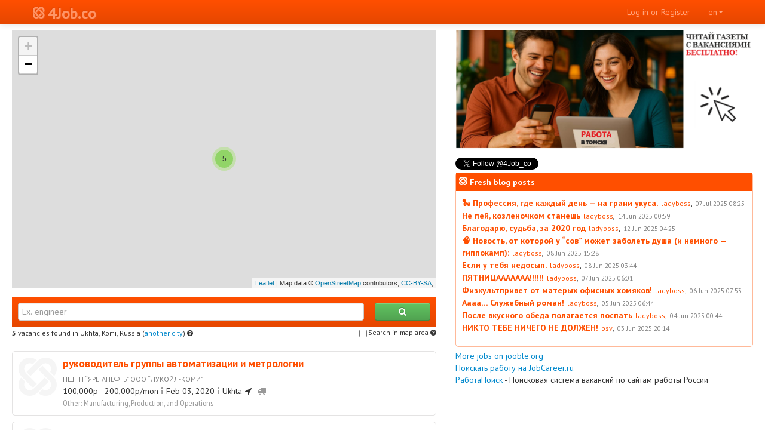

--- FILE ---
content_type: text/html; charset=UTF-8
request_url: https://www.4job.co/?city=479411
body_size: 8391
content:

<!DOCTYPE html><html lang="en" ><head><meta charset="utf-8"><title>Vacancies</title><meta name="author" content="ABBRIS Ltd. & Sergey Podushkin, 2026"><meta name='yandex-verification' content='8ae89c422ba3799b' /><meta name="viewport" content="width=device-width, initial-scale=1.0"><meta property="og:image" content="/static/images/fb-picture-666x350.png?v2"/><meta property="og:site_name" content="4Job.co"/><meta name="app-url" content="/"><meta name="app-city_name" content=""><meta name="app-latitude" content="63.56705"><meta name="app-longitude" content="53.68348"><meta name="app-timezone" content=""><!--[if lte IE 8]><script src="/static/js/ie6/warning.js"></script><script>window.onload=function(){e("/static/js/ie6/")}</script><![endif]--><!-- Styles with css --><!--[if lt IE 9]><script src="//html5shim.googlecode.com/svn/trunk/html5.js"></script><![endif]--><link href="/static/jquery-ui/css/jquery-ui.min.css"  rel="stylesheet" type="text/css"><link href="/static/bootstrap/css/bootstrap.min.css"  rel="stylesheet" type="text/css"><link href="/static/bootstrap-switch/bootstrapSwitch.css"  rel="stylesheet" type="text/css"><link href="/static/font-awesome/css/font-awesome.min.css"  rel="stylesheet" type="text/css"><!--[if IE 7]><link href="/static/font-awesome/css/font-awesome-ie7.min.css"  rel="stylesheet" type="text/css"><![endif]--><link href="/static/font-entypo/css/entypo.css"  rel="stylesheet" type="text/css"><link href="/static/font-4job/font-4job-icons.css"  rel="stylesheet" type="text/css"><style>
    	.top-page-spacer {
    		position: static;
    		height: 50px;
    	}
        .dropdown-backdrop {
            position: static;
        }
    </style><link href="/static/css/job-print.css" media="print" rel="stylesheet" type="text/css"><!-- Le fav and touch icons --><link rel="shortcut icon" href="/static/images/4job.ico"><link rel="apple-touch-icon" href="/static/images/4job-57x57.png"><link rel="apple-touch-icon" sizes="72x72" href="/static/images/4job-72x72.png"><link rel="apple-touch-icon" sizes="114x114" href="/static/images/4job-114x114.png"><script src="/static/jquery/jquery-1.8.3.min.js"></script><link href="/static/css/all.min.css" type="text/css" media="screen" rel="stylesheet" /><script type="text/javascript" src="/static/js/select2.min.js"></script><script type="text/javascript" src="/static/js/heavy_data.min.js"></script><link rel="stylesheet" href="/static/leaflet/Leaflet-1.1.0/leaflet.css" /><link href="/static/leaflet/Leaflet.markercluster-1.0.6/dist/MarkerCluster.css"  rel="stylesheet" type="text/css"><link href="/static/leaflet/Leaflet.markercluster-1.0.6/dist/MarkerCluster.Default.css"  rel="stylesheet" type="text/css"><link href="/static/leaflet/am/leaflet.awesome-markers.css"  rel="stylesheet" type="text/css"><link href="/static/leaflet/loading/Control.Loading.css"  rel="stylesheet" type="text/css"><script type="text/javascript">

  var _gaq = _gaq || [];
  _gaq.push(['_setAccount', 'UA-8061108-5']);
  _gaq.push(['_setDomainName', '4job.co']);
  _gaq.push(['_trackPageview']);

  (function() {
    var ga = document.createElement('script'); ga.type = 'text/javascript'; ga.async = true;
    ga.src = ('https:' == document.location.protocol ? 'https://' : 'http://') + 'stats.g.doubleclick.net/dc.js';
    var s = document.getElementsByTagName('script')[0]; s.parentNode.insertBefore(ga, s);
  })();

</script><link rel="alternate" type="application/rss+xml" title="4job.co site new job postings" href="/job/rss/" /></head><body lang="en"><div id="navbar" class="navbar navbar-fixed-top"><div class="navbar-inner"><div class="container"><a class="btn btn-navbar" data-target=".nav-collapse" data-toggle="collapse"><span class="icon-bar"></span><span class="icon-bar"></span><span class="icon-bar"></span></a><a class="brand" href="/"><span class="icon4j-logo brand1"></span><span class="brand2">4Job.co</span></a><div class="nav-collapse"><ul class="nav pull-right"><li class="dropdown"><a href="#" class="dropdown-toggle" data-toggle="dropdown">en<b class="caret"></b></a><ul class="dropdown-menu"><li><a onclick="document.langform.language.value='ru';document.langform.submit();">Russian (Русский)</a></li><li><a onclick="document.langform.language.value='en';document.langform.submit();">English (English)</a></li></ul></li></ul><ul class="nav pull-right"><li><a href="/login_signup/">Log in or Register</a></li></ul></div></div></div></div><div class="top-page-spacer visible-desktop"></div><div class='notifications top-left'></div><div id="ajax-messages"></div><div class="container-fluid"><section id="main-content"><div class="row-fluid"><div id="content_panel_outer" class="span7"><section id="top-advertising"><div class="row-fluid"><div class="span12"><div id="main_map" class="map" style="height: 500px;"></div></div></div></section><div id="content_panel"><div id="content"><style>
    .search-value {
        margin-left: 5px;
    }
    .search-form-controls button {
        width: 100%;
    }
    .job-use-map input[type="checkbox"] {
        margin: 0 2px 0 0;
    }
    .job-use-map label {
        display: inline-block;
        font: inherit;
        margin: 0;
    }
    @media (max-width: 767px) {
        .search-form-controls {
            padding: 10px;
        }
    }
    @media (min-width:767px) {
        .search-form-controls {
            padding: 10px 0 10px 0;
        }
        .search-form-controls:first-child {
            padding-left: 10px;
        }
        .search-form-controls:last-child {
            padding-right: 10px;
        }
    }
</style><form method="get" id="search-form" action="/"><input type="hidden" name="area" id="id_area" /><input type="hidden" name="center" id="id_center" /><input type="hidden" name="zoom" id="id_zoom" /><div class="row-fluid"><div class="span12 tabs_4job"><div class="row-fluid form_controls"><div class="span10 search-form-controls"><input type="text" class="span12 search_job_title" 
                        placeholder="Ex. engineer" 
                        id="q" name="q" 
                        value="" /></div><div class="span2 search-form-controls"><button id="job-search" class="btn btn-success"
                        data-toggle="tooltip"
                        data-event="search.clicked"
                        title="Search"><i class="icon-search"></i></button></div></div></div></div><div class="job-list-details"><small><b><span id="job-found-cnt">...</span></b> vacancies found in </small><small class="job-list-location"><span id="search-in-map-area" style="display:none;">
                map area
            </span><span id="search-in-city">
                Ukhta, Komi, Russia (<a href="/get-city/">another city</a>)
            </span><i class="icon-question-sign" rel="tooltip" title="Total number of vacancies found. The result list spans several pages. Map shows only vacancies of the current page."></i></small><small class="job-use-map pull-right"><input name="mode" data-event="mode.clicked" type="checkbox"/><label for="mode" rel="tooltip" title="Tick to search in the map area (drag and zoom the map to change it) or untick and specify the city to search in (click &quot;another city&quot; at the left)">Search in map area <i class="icon-question-sign"></i></label></small></div></form><div class="job_list_wrapper" id="job_list_wrapper"><style>
    .vacancyplace.geo {
        display: inline-block;
        cursor: pointer;
    }
    .vacancyplace.geo:hover {
        background-color: #ccc;
    }
    .job_list_wrapper .no-results {
        text-align: center;
        font-size: 26px;
        color: rgb(255, 79, 0);
        border: 3px solid rgba(255, 79, 0, 0.11);
        border-radius: 4px;
        padding: 50px;
    }
</style><div class="clearfix"></div><ul class="media-list job-list" data-eid="" data-cnt="5"><li class="job-item media"
     data-lon="53.6838823556900095" data-lat="63.5627964390391682"
    data-title="руководитель группы автоматизации и метрологии "
    data-href="/job/p/312386/23870/rukovoditel-gruppyi-avtomatizatsii-i-metrologii-/"
    data-empl="НШПП “Яреганефть” ООО “ЛУКОЙЛ-Коми”"><div class="pull-left"><img class="media-object visible-desktop" src="/media/no-logo.png"></div><div class="media-body"><h4 class="media-heading"><a href="/job/p/312386/23870/rukovoditel-gruppyi-avtomatizatsii-i-metrologii-/" data-target="312386" target="_blank">руководитель группы автоматизации и метрологии </a></h4><div class="media-detail media-enterprise"><div class="employer"><small><a href="/enterprise/2020020112895/nshpp-yareganeft-ooo-lukojl-komi/" class="employer_link">НШПП “Яреганефть” ООО “ЛУКОЙЛ-Коми”</a></small></div></div><br/><div class="media-detail"><span class="salary">100,000р - 200,000р/mon</span><i class="icon-ellipsis-vertical muted"></i><span class="published">Feb 03, 2020</span><i class="icon-ellipsis-vertical muted"></i><span class="location"><span class="vacancyplace geo" data-id="416377" data-lon="53.6838823556900095" data-lat="63.5627964390391682" data-target="312386" data-title="руководитель группы автоматизации и метрологии " data-eid="12895"><span class="cities_city" title="Ukhta, Komi, Russia">Ukhta</span><i class="icon-location-arrow" rel="tooltip" title="Show this point on the map"></i><i class="icon-truck muted" rel="tooltip" data-content="Relocation assistance provided by employer" title="Relocation assistance"></i></span></span></div><span class="clearfix"></span><div class="media-detail"><small class="speciality">Other: Manufacturing, Production, and Operations</small></div></div></li><li class="job-item media"
     data-lon="53.6838823556900095" data-lat="63.5627964390391682"
    data-title="главный энергетик- начальник механо-энергетического отдела"
    data-href="/job/p/312382/23870/glavnyij-energetik-nachalnik-mehano-energeticheskogo-otdela/"
    data-empl="НШПП “Яреганефть” ООО “ЛУКОЙЛ-Коми”"><div class="pull-left"><img class="media-object visible-desktop" src="/media/no-logo.png"></div><div class="media-body"><h4 class="media-heading"><a href="/job/p/312382/23870/glavnyij-energetik-nachalnik-mehano-energeticheskogo-otdela/" data-target="312382" target="_blank">главный энергетик- начальник механо-энергетического отдела</a></h4><div class="media-detail media-enterprise"><div class="employer"><small><a href="/enterprise/2020020112895/nshpp-yareganeft-ooo-lukojl-komi/" class="employer_link">НШПП “Яреганефть” ООО “ЛУКОЙЛ-Коми”</a></small></div></div><br/><div class="media-detail"><span class="salary">100,000р - 200,000р</span><i class="icon-ellipsis-vertical muted"></i><span class="published">Feb 03, 2020</span><i class="icon-ellipsis-vertical muted"></i><span class="location"><span class="vacancyplace geo" data-id="416381" data-lon="53.6838823556900095" data-lat="63.5627964390391682" data-target="312382" data-title="главный энергетик- начальник механо-энергетического отдела" data-eid="12895"><span class="cities_city" title="Ukhta, Komi, Russia">Ukhta</span><i class="icon-location-arrow" rel="tooltip" title="Show this point on the map"></i><i class="icon-truck muted" rel="tooltip" data-content="Relocation assistance provided by employer" title="Relocation assistance"></i></span></span></div><span class="clearfix"></span><div class="media-detail"><small class="speciality">Energy and Nuclear Engineering</small></div></div></li><li class="job-item media"
     data-lon="53.6838823556900095" data-lat="63.5627964390391682"
    data-title="Начальник цеха по подготовке и перекачке нефти "
    data-href="/job/p/312385/23870/nachalnik-tseha-po-podgotovke-i-perekachke-nefti-/"
    data-empl="НШПП “Яреганефть” ООО “ЛУКОЙЛ-Коми”"><div class="pull-left"><img class="media-object visible-desktop" src="/media/no-logo.png"></div><div class="media-body"><h4 class="media-heading"><a href="/job/p/312385/23870/nachalnik-tseha-po-podgotovke-i-perekachke-nefti-/" data-target="312385" target="_blank">Начальник цеха по подготовке и перекачке нефти </a></h4><div class="media-detail media-enterprise"><div class="employer"><small><a href="/enterprise/2020020112895/nshpp-yareganeft-ooo-lukojl-komi/" class="employer_link">НШПП “Яреганефть” ООО “ЛУКОЙЛ-Коми”</a></small></div></div><br/><div class="media-detail"><span class="salary">100,000р - 200,000р/mon</span><i class="icon-ellipsis-vertical muted"></i><span class="published">Feb 03, 2020</span><i class="icon-ellipsis-vertical muted"></i><span class="location"><span class="vacancyplace geo" data-id="416379" data-lon="53.6838823556900095" data-lat="63.5627964390391682" data-target="312385" data-title="Начальник цеха по подготовке и перекачке нефти " data-eid="12895"><span class="cities_city" title="Ukhta, Komi, Russia">Ukhta</span><i class="icon-location-arrow" rel="tooltip" title="Show this point on the map"></i><i class="icon-truck muted" rel="tooltip" data-content="Relocation assistance provided by employer" title="Relocation assistance"></i></span></span></div><span class="clearfix"></span><div class="media-detail"><small class="speciality">Operations and Plant Management</small></div></div></li><li class="job-item media"
     data-lon="53.6838823556900095" data-lat="63.5627964390391682"
    data-title="заместитель начальника шахты по геологии"
    data-href="/job/p/312383/23870/zamestitel-nachalnika-shahtyi-po-geologii/"
    data-empl="НШПП “Яреганефть” ООО “ЛУКОЙЛ-Коми”"><div class="pull-left"><img class="media-object visible-desktop" src="/media/no-logo.png"></div><div class="media-body"><h4 class="media-heading"><a href="/job/p/312383/23870/zamestitel-nachalnika-shahtyi-po-geologii/" data-target="312383" target="_blank">заместитель начальника шахты по геологии</a></h4><div class="media-detail media-enterprise"><div class="employer"><small><a href="/enterprise/2020020112895/nshpp-yareganeft-ooo-lukojl-komi/" class="employer_link">НШПП “Яреганефть” ООО “ЛУКОЙЛ-Коми”</a></small></div></div><br/><div class="media-detail"><span class="salary">100,000р - 200,000р/mon</span><i class="icon-ellipsis-vertical muted"></i><span class="published">Feb 03, 2020</span><i class="icon-ellipsis-vertical muted"></i><span class="location"><span class="vacancyplace geo" data-id="416383" data-lon="53.6838823556900095" data-lat="63.5627964390391682" data-target="312383" data-title="заместитель начальника шахты по геологии" data-eid="12895"><span class="cities_city" title="Ukhta, Komi, Russia">Ukhta</span><i class="icon-location-arrow" rel="tooltip" title="Show this point on the map"></i><i class="icon-truck muted" rel="tooltip" data-content="Relocation assistance provided by employer" title="Relocation assistance"></i></span></span></div><span class="clearfix"></span><div class="media-detail"><small class="speciality">Environmental and Geological Engineering</small></div></div></li><li class="job-item media"
     data-lon="53.6838823556900095" data-lat="63.5627964390391682"
    data-title="начальник участка механизации и автоматизации производства "
    data-href="/job/p/312384/23870/nachalnik-uchastka-mehanizatsii-i-avtomatizatsii-proizvodstva-/"
    data-empl="НШПП “Яреганефть” ООО “ЛУКОЙЛ-Коми”"><div class="pull-left"><img class="media-object visible-desktop" src="/media/no-logo.png"></div><div class="media-body"><h4 class="media-heading"><a href="/job/p/312384/23870/nachalnik-uchastka-mehanizatsii-i-avtomatizatsii-proizvodstva-/" data-target="312384" target="_blank">начальник участка механизации и автоматизации производства </a></h4><div class="media-detail media-enterprise"><div class="employer"><small><a href="/enterprise/2020020112895/nshpp-yareganeft-ooo-lukojl-komi/" class="employer_link">НШПП “Яреганефть” ООО “ЛУКОЙЛ-Коми”</a></small></div></div><br/><div class="media-detail"><span class="salary">50,000р - 100,000р/mon</span><i class="icon-ellipsis-vertical muted"></i><span class="published">Feb 03, 2020</span><i class="icon-ellipsis-vertical muted"></i><span class="location"><span class="vacancyplace geo" data-id="416385" data-lon="53.6838823556900095" data-lat="63.5627964390391682" data-target="312384" data-title="начальник участка механизации и автоматизации производства " data-eid="12895"><span class="cities_city" title="Ukhta, Komi, Russia">Ukhta</span><i class="icon-location-arrow" rel="tooltip" title="Show this point on the map"></i><i class="icon-truck muted" rel="tooltip" data-content="Relocation assistance provided by employer" title="Relocation assistance"></i></span></span></div><span class="clearfix"></span><div class="media-detail"><small class="speciality">Other: Manufacturing, Production, and Operations</small></div></div></li></ul><script type="text/javascript">
        if($().tooltip) $('[rel=tooltip]').tooltip();
        $('#job-found-cnt').html($('#job_list_wrapper ul.job-list').data('cnt'));
    </script></div></div><div><a href="http://jooble.org/" target="_blank">More jobs on jooble.org</a></div><div><a href="https://www.jobcareer.ru/" target="_blank">Поискать работу на JobCareer.ru</a></div><div><!-- rabota-ipoisk.ru start --><a href="https://www.rabota-ipoisk.ru/" target="_blank">РаботаПоиск</a> - Поисковая система вакансий по сайтам работы России
<!-- rabota-ipoisk.ru end --></div><div id="yandex_rtb_R-A-112177-3"></div><script type="text/javascript">
    (function(w, d, n, s, t) {
        w[n] = w[n] || [];
        w[n].push(function() {
            Ya.Context.AdvManager.render({
                blockId: "R-A-112177-3",
                renderTo: "yandex_rtb_R-A-112177-3",
                async: true
            });
        });
        t = d.getElementsByTagName("script")[0];
        s = d.createElement("script");
        s.type = "text/javascript";
        s.src = "//an.yandex.ru/system/context.js";
        s.async = true;
        t.parentNode.insertBefore(s, t);
    })(this, this.document, "yandexContextAsyncCallbacks");
</script></div></div><div id="right_panel_outer" class="span5"><div id="right_panel"><div id="enterprise_info"></div><style>
    .banners .banner {
        position: relative;
    }
    .banners .banner-big {
        position: relative;
        height: 200px;
    }
    .banners .banner-wide {
        position: relative;
        height: 100px;
    }
    .banners .banner-fake {
        position: relative;
        width: 0px;
    }
    .banners .banner:nth-child(odd) {
        margin-right: 20px;
    }
    .banners .banner:nth-child(even) {
        margin-right: 0px;
    }
    .banner-inner {
        position: absolute;
        overflow: hidden;
        left: 0;
        right: 0;
        top: 0;
        bottom: 0;
    }
    </style><div class="banners"><div class="banner" data-width="500" data-height="200" style="margin-right: 0px;"><div class="banner-inner"><a href="/banner/go/?to=32" target="_blank"><img src="/media/banners/images/be064c09-2a73-4db2-ac1a-8240a5ddf01c.png" width="500px" height="200px"/></a></div></div></div><div class="following"><div id="fb-root"></div><script>(function(d, s, id) {
  var js, fjs = d.getElementsByTagName(s)[0];
  if (d.getElementById(id)) return;
  js = d.createElement(s); js.id = id;
  js.src = "//connect.facebook.net/en_US/all.js#xfbml=1";
  fjs.parentNode.insertBefore(js, fjs);
}(document, 'script', 'facebook-jssdk'));</script><div class="fb-follow" data-href="http://www.facebook.com/4job.co" data-layout="button_count" data-show-faces="false" data-width="200" style="top: -5px; margin-right: 10px;"></div><a href="https://twitter.com/4Job_co" class="twitter-follow-button" data-show-count="false" data-lang="en">Follow @4Job_co</a><script>!function(d,s,id){var js,fjs=d.getElementsByTagName(s)[0];if(!d.getElementById(id)){js=d.createElement(s);js.id=id;js.src="//platform.twitter.com/widgets.js";fjs.parentNode.insertBefore(js,fjs);}}(document,"script","twitter-wjs");</script></div><div class="blog-roll"><div class="blog-header"><i class="icon4j-logo"></i>&nbsp;Fresh blog posts</div><div class="blog-body"><ul><li><a href="https://blog.4job.co/2025/07/07/%f0%9f%90%8d-%d0%bf%d1%80%d0%be%d1%84%d0%b5%d1%81%d1%81%d0%b8%d1%8f-%d0%b3%d0%b4%d0%b5-%d0%ba%d0%b0%d0%b6%d0%b4%d1%8b%d0%b9-%d0%b4%d0%b5%d0%bd%d1%8c-%d0%bd%d0%b0-%d0%b3%d1%80%d0%b0%d0%bd/" class="blog-title">🐍 Профессия, где каждый день — на грани укуса.</a><span class="blog-author">ladyboss</span>,<span class="blog-time">07 Jul 2025 08:25</span></li><li><a href="https://blog.4job.co/2025/06/14/%d0%bf%d0%b5%d0%b9-%d0%ba%d0%be%d0%b7%d0%bb%d0%b5%d0%bd%d0%be%d1%87%d0%ba%d0%be%d0%bc-%d1%81%d1%82%d0%b0%d0%bd%d0%b5%d1%88%d1%8c/" class="blog-title">Не пей, козленочком станешь</a><span class="blog-author">ladyboss</span>,<span class="blog-time">14 Jun 2025 00:59</span></li><li><a href="https://blog.4job.co/2025/06/12/%d0%b1%d0%bb%d0%b0%d0%b3%d0%be%d0%b4%d0%b0%d1%80%d1%8e-%d1%81%d1%83%d0%b4%d1%8c%d0%b1%d0%b0-%d0%b7%d0%b0-2020-%d0%b3%d0%be%d0%b4/" class="blog-title">Благодарю, судьба, за 2020 год</a><span class="blog-author">ladyboss</span>,<span class="blog-time">12 Jun 2025 04:25</span></li><li><a href="https://blog.4job.co/2025/06/08/%f0%9f%a7%a0-%d0%bd%d0%be%d0%b2%d0%be%d1%81%d1%82%d1%8c-%d0%be%d1%82-%d0%ba%d0%be%d1%82%d0%be%d1%80%d0%be%d0%b9-%d1%83-%d1%81%d0%be%d0%b2-%d0%bc%d0%be%d0%b6%d0%b5%d1%82-%d0%b7%d0%b0/" class="blog-title">🧠 Новость, от которой у “сов” может заболеть душа (и немного — гиппокамп):</a><span class="blog-author">ladyboss</span>,<span class="blog-time">08 Jun 2025 15:28</span></li><li><a href="https://blog.4job.co/2025/06/08/%d0%b5%d1%81%d0%bb%d0%b8-%d1%83-%d1%82%d0%b5%d0%b1%d1%8f-%d0%bd%d0%b5%d0%b4%d0%be%d1%81%d1%8b%d0%bf/" class="blog-title">Если у тебя недосып.</a><span class="blog-author">ladyboss</span>,<span class="blog-time">08 Jun 2025 03:44</span></li><li><a href="https://blog.4job.co/2025/06/07/%d0%bf%d1%8f%d1%82%d0%bd%d0%b8%d1%86%d0%b0%d0%b0%d0%b0%d0%b0%d0%b0%d0%b0%d0%b0/" class="blog-title">ПЯТНИЦААААААА!!!!!!</a><span class="blog-author">ladyboss</span>,<span class="blog-time">07 Jun 2025 06:01</span></li><li><a href="https://blog.4job.co/2025/06/06/667/" class="blog-title">Физкультпривет от матерых офисных хомяков!</a><span class="blog-author">ladyboss</span>,<span class="blog-time">06 Jun 2025 07:53</span></li><li><a href="https://blog.4job.co/2025/06/05/%d0%b0%d0%b0%d0%b0%d0%b0-%d1%81%d0%bb%d1%83%d0%b6%d0%b5%d0%b1%d0%bd%d1%8b%d0%b9-%d1%80%d0%be%d0%bc%d0%b0%d0%bd/" class="blog-title">Аааа… Служебный роман!</a><span class="blog-author">ladyboss</span>,<span class="blog-time">05 Jun 2025 06:44</span></li><li><a href="https://blog.4job.co/2025/06/04/%d0%bf%d0%be%d1%81%d0%bb%d0%b5-%d0%b2%d0%ba%d1%83%d1%81%d0%bd%d0%be%d0%b3%d0%be-%d0%be%d0%b1%d0%b5%d0%b4%d0%b0-%d0%bf%d0%be%d0%bb%d0%b0%d0%b3%d0%b0%d0%b5%d1%82%d1%81%d1%8f-%d0%bf%d0%be%d1%81%d0%bf/" class="blog-title">После вкусного обеда полагается поспать</a><span class="blog-author">ladyboss</span>,<span class="blog-time">04 Jun 2025 00:44</span></li><li><a href="https://blog.4job.co/2025/06/03/%d0%bd%d0%b8%d0%ba%d1%82%d0%be-%d1%82%d0%b5%d0%b1%d0%b5-%d0%bd%d0%b8%d1%87%d0%b5%d0%b3%d0%be-%d0%bd%d0%b5-%d0%b4%d0%be%d0%bb%d0%b6%d0%b5%d0%bd/" class="blog-title">НИКТО ТЕБЕ НИЧЕГО НЕ ДОЛЖЕН!</a><span class="blog-author">psv</span>,<span class="blog-time">03 Jun 2025 20:14</span></li></ul></div></div><script type="text/javascript" src="//vk.com/js/api/openapi.js?147"></script><!-- VK Widget --><div id="vk_groups"></div><script type="text/javascript">VK.Widgets.Group("vk_groups", {mode: 3, width: "auto"}, 151806639);</script><div><a href="http://jooble.org/" target="_blank">More jobs on jooble.org</a></div><div><a href="https://www.jobcareer.ru/" target="_blank">Поискать работу на JobCareer.ru</a></div><div><!-- rabota-ipoisk.ru start --><a href="https://www.rabota-ipoisk.ru/" target="_blank">РаботаПоиск</a> - Поисковая система вакансий по сайтам работы России
<!-- rabota-ipoisk.ru end --></div><div id="yandex_rtb_R-A-112177-1"></div><script type="text/javascript">
    (function(w, d, n, s, t) {
        w[n] = w[n] || [];
        w[n].push(function() {
            Ya.Context.AdvManager.render({
                blockId: "R-A-112177-1",
                renderTo: "yandex_rtb_R-A-112177-1",
                async: true
            });
        });
        t = d.getElementsByTagName("script")[0];
        s = d.createElement("script");
        s.type = "text/javascript";
        s.src = "//an.yandex.ru/system/context.js";
        s.async = true;
        t.parentNode.insertBefore(s, t);
    })(this, this.document, "yandexContextAsyncCallbacks");
</script></div></div></div></section></div><footer id="footer" class="footer"><div class="inner"><div class="container-fluid"><div class="row-fluid"><div class="span1"><p><a href="#"><i class="icon-arrow-up"></i>&nbsp;To top</a></p></div><div class="span3"><h4>Ads on site</h4><p><a href="/info/advert_site/">Publish ads on site</a></p><p><a href="/info/advert_papers/">Publish ads in paper</a></p></div><div class="span3"><h4>For Employers</h4><p><a href="/info/employer_site/">Publish vacancy on site</a></p><p><a href="/info/employer_papers/">Publish vacancy in paper</a></p><p><a href="/pubticket/tarif_prices/">Prices</a></p></div><div class="span3"><h4>For Job seekers</h4><p><a href="/seeker/seek4job">Seeking for job</a></p><p><a href="/seeker/why_register">Registering</a></p><p><a href="/seeker/respect_privacy">Privacy policy</a></p></div><div class="span2"><h4>&nbsp;</h4><p><a href="/job/rss/">RSS <i class="icon-rss"></i></a></p><p><a href="http://blog.4job.co">Blog</a></p><!-- begin of Top100 code --><script id="top100Counter" type="text/javascript" src="//counter.rambler.ru/top100.jcn?2707468"></script><noscript><a href="//top100.rambler.ru/navi/2707468/"><img src="//counter.rambler.ru/top100.cnt?2707468" alt="Rambler's Top100" border="0" /></a></noscript><!-- end of Top100 code --></div></div><div class="row-fluid"><div class="span4"><p class="company">
					        &copy; 2026, <a href="/about/">4Job.co</a></p></div><div class="span3"><a href="/info/offer/">Legal</a></div><div class="span3"><a href="/info/payments/">Payments</a></div><div class="span2"></div></div><div class="row-fluid"><div class="span12"><div class="legal">
							
								All materials contained on this site are reserved and protected by law.
								At full or partial use of any material, active hyperlink to the home page www.4job.co required.
								The use of illustrations is possible only with the written consent of the publisher. 
								Responsible for the content of their ads are applicants.
							
						</div></div></div></div></div></footer><div class="hide"><form name='langform' action='/i18n/setlang/' method='POST'><div style='display:none'><input type='hidden' name='csrfmiddlewaretoken' value='ddrKJbr6XTvZ3Nt4WxZfVhYegt87nNXc' /></div><input name='language' type=hidden value="en"></form></div><!-- JavaScript --><script src="/static/jquery-ui/jquery-ui.min.js"></script><script src="/static/js/spin.min.js"></script><script src="/static/js/jquery.spin.js"></script><script src="/static/bootstrap/js/bootstrap.min.js"></script><script src="/static/bootstrap-switch/bootstrapSwitch.js"></script><script src="/static/noty/jquery.noty.js"></script><script src="/static/noty/layouts/top.js"></script><script src="/static/noty/layouts/center.js"></script><script src="/static/noty/themes/default.js"></script><script src="/static/js/ajax.js"></script><script>
		$(document).ready(function() {
	        $(".alert").alert();
			// popover initialization
			$(function () {
				$("[rel=popover]")
					.popover({
						offset: 10
					})
					.click(function(e) {
						e.preventDefault();
					});
			});
			// popover initialization
			$(function () {
				$('[rel=tooltip]').tooltip();
			});
			//$(".nav-collapse").collapse(); 
	    	$('.dropdown-toggle').dropdown();
	    	$('.noties').each(function() {
	    		var tags = $(this).data('tags');
	    		var mess = $(this).html();
	    		noty({text: mess, type: tags, timeout: false, dismissQueue: true});
	    	});
		});
		$(window).on('resize', function() {
		    var bw = $('.banners').innerWidth(), k = bw/500;
            k = k > 1 ? 1 : k;
            $('.banner').each(function(){
                $(this).css('width', $(this).data('width') * k);
                $(this).css('height', $(this).data('height') * k);
            });
		});
		$(window).trigger('resize');
        $('body').on('touchstart.dropdown', '.dropdown-menu', function (e) {
            e.stopPropagation();
        });
	</script><script src="/static/leaflet/Leaflet-1.1.0/leaflet.js"></script><script src="/static/leaflet/Leaflet.markercluster-1.0.6/dist/leaflet.markercluster-src.js"></script><script src="/static/leaflet/loading/Control.Loading.js"></script><script src="/static/leaflet/am/leaflet.awesome-markers.js"></script><script src="/static/js/app4job.js?v=20170709"></script><!-- BEGIN JIVOSITE CODE {literal} --><script type='text/javascript'>
(function(){ var widget_id = '62016';
var s = document.createElement('script'); s.type = 'text/javascript'; s.async = true;s.src = '//code.jivosite.com/script/widget/'+widget_id; var ss = document.getElementsByTagName('script')[0];ss.parentNode.insertBefore(s, ss);})();</script><!-- {/literal} END JIVOSITE CODE --></body></html>


--- FILE ---
content_type: text/css
request_url: https://www.4job.co/static/font-4job/font-4job-icons.css
body_size: 1078
content:
@font-face {
    font-family: 'JobIcons';
    src: url('4job_icons1-webfont.eot');
    font-weight: normal;
    font-style: normal;
}
@font-face {
    font-family: 'JobIcons';
    src: local('JobIcons'),
        url('4job_icons1-webfont.eot?#iefix') format('embedded-opentype'),
        url('4job_icons1.woff') format('woff'),
        url('4job_icons1.ttf') format('truetype'),
        url('4job_icons1.svg') format('svg');
    font-weight: normal;
    font-style: normal;
}
[class^="icon4j-"],
[class*=" icon4j-"] {
  font-family: JobIcons;
  font-weight: normal;
  font-style: normal;
  text-decoration: inherit;
  -webkit-font-smoothing: antialiased;

  /* sprites.less reset */
  display: inline;
  width: auto;
  height: auto;
  line-height: normal;
  vertical-align: baseline;
  background-image: none;
  background-position: 0% 0%;
  background-repeat: repeat;
  margin-top: 0;
}
/* more sprites.less reset */
.icon-white,
.nav-pills > .active > a > [class^="icon4j-"],
.nav-pills > .active > a > [class*=" icon4j-"],
.nav-list > .active > a > [class^="icon4j-"],
.nav-list > .active > a > [class*=" icon4j-"],
.navbar-inverse .nav > .active > a > [class^="icon4j-"],
.navbar-inverse .nav > .active > a > [class*=" icon4j-"],
.dropdown-menu > li > a:hover > [class^="icon4j-"],
.dropdown-menu > li > a:hover > [class*=" icon4j-"],
.dropdown-menu > .active > a > [class^="icon4j-"],
.dropdown-menu > .active > a > [class*=" icon4j-"],
.dropdown-submenu:hover > a > [class^="icon4j-"],
.dropdown-submenu:hover > a > [class*=" icon4j-"] {
  background-image: none;
}
[class^="icon4j-"]:before,
[class*=" icon4j-"]:before {
  text-decoration: inherit;
  display: inline-block;
  speak: none;
}
/* makes sure icons active on rollover in links */
a [class^="icon4j-"],
a [class*=" icon4j-"] {
  display: inline-block;
}
/* makes the font 33% larger relative to the icon container */
.icon-large:before {
  vertical-align: -10%;
  font-size: 1.3333333333333333em;
}
.btn [class^="icon4j-"],
.nav [class^="icon4j-"],
.btn [class*=" icon4j-"],
.nav [class*=" icon4j-"] {
  display: inline;
  /* keeps button heights with and without icons the same */

}
.btn [class^="icon4j-"].icon-large,
.nav [class^="icon4j-"].icon-large,
.btn [class*=" icon4j-"].icon-large,
.nav [class*=" icon4j-"].icon-large {
  line-height: .9em;
}
.btn [class^="icon4j-"].icon-spin,
.nav [class^="icon4j-"].icon-spin,
.btn [class*=" icon4j-"].icon-spin,
.nav [class*=" icon4j-"].icon-spin {
  display: inline-block;
}
.nav-tabs [class^="icon4j-"],
.nav-pills [class^="icon4j-"],
.nav-tabs [class*=" icon4j-"],
.nav-pills [class*=" icon4j-"] {
  /* keeps button heights with and without icons the same */

}
.nav-tabs [class^="icon4j-"],
.nav-pills [class^="icon4j-"],
.nav-tabs [class*=" icon4j-"],
.nav-pills [class*=" icon4j-"],
.nav-tabs [class^="icon4j-"].icon-large,
.nav-pills [class^="icon4j-"].icon-large,
.nav-tabs [class*=" icon4j-"].icon-large,
.nav-pills [class*=" icon4j-"].icon-large {
  line-height: .9em;
}
li [class^="icon4j-"],
.nav li [class^="icon4j-"],
li [class*=" icon4j-"],
.nav li [class*=" icon4j-"] {
  display: inline-block;
  width: 1.25em;
  text-align: center;
}
li [class^="icon4j-"].icon-large,
.nav li [class^="icon4j-"].icon-large,
li [class*=" icon4j-"].icon-large,
.nav li [class*=" icon4j-"].icon-large {
  /* increased font size for icon-large */

  width: 1.5625em;
}
[class^="icon4j-"].pull-left,
[class*=" icon4j-"].pull-left {
  margin-right: .3em;
}
[class^="icon4j-"].pull-right,
[class*=" icon4j-"].pull-right {
  margin-left: .3em;
}
.btn [class^="icon4j-"].pull-left.icon-2x,
.btn [class*=" icon4j-"].pull-left.icon-2x,
.btn [class^="icon4j-"].pull-right.icon-2x,
.btn [class*=" icon4j-"].pull-right.icon-2x {
  margin-top: .18em;
}
.btn [class^="icon4j-"].icon-spin.icon-large,
.btn [class*=" icon4j-"].icon-spin.icon-large {
  line-height: .8em;
}
.btn.btn-small [class^="icon4j-"].pull-left.icon-2x,
.btn.btn-small [class*=" icon4j-"].pull-left.icon-2x,
.btn.btn-small [class^="icon4j-"].pull-right.icon-2x,
.btn.btn-small [class*=" icon4j-"].pull-right.icon-2x {
  margin-top: .25em;
}
.btn.btn-large [class^="icon4j-"],
.btn.btn-large [class*=" icon4j-"] {
  margin-top: 0;
}
.btn.btn-large [class^="icon4j-"].pull-left.icon-2x,
.btn.btn-large [class*=" icon4j-"].pull-left.icon-2x,
.btn.btn-large [class^="icon4j-"].pull-right.icon-2x,
.btn.btn-large [class*=" icon4j-"].pull-right.icon-2x {
  margin-top: .05em;
}
.btn.btn-large [class^="icon4j-"].pull-left.icon-2x,
.btn.btn-large [class*=" icon4j-"].pull-left.icon-2x {
  margin-right: .2em;
}
.btn.btn-large [class^="icon4j-"].pull-right.icon-2x,
.btn.btn-large [class*=" icon4j-"].pull-right.icon-2x {
  margin-left: .2em;
}
.icon4j-logo:before                    { content: "a"; }
.icon4j-kid1:before                    { content: "b"; }
.icon4j-kid2:before                    { content: "c"; }
.icon4j-grandma:before                 { content: "d"; }
.icon4j-wheelchair:before              { content: "e"; }
.icon4j-children:before                { content: "f"; }


--- FILE ---
content_type: text/css
request_url: https://www.4job.co/static/leaflet/loading/Control.Loading.css
body_size: 386
content:
.leaflet-control-loading {
    /* This is where your loading indicator would go */
    background: url('/static/images/loading-indicator.gif');
}

.leaflet-control-loading,
.leaflet-control-zoom a.leaflet-control-loading {
    display: none;
}

.leaflet-control-loading.is-loading,
.leaflet-control-zoom a.leaflet-control-loading.is-loading {
    display: block;
}

/* Necessary for display consistency in Leaflet >= 0.6 */
.leaflet-bar-part-bottom {
    border-bottom: medium none;
    border-bottom-left-radius: 4px;
    border-bottom-right-radius: 4px;
}


--- FILE ---
content_type: text/css
request_url: https://www.4job.co/static/css/job-print.css
body_size: 297
content:
@CHARSET "UTF-8";

#right_panel_outer,
#left_panel_outer {
	width: 0;
}

#navbar, 
#left_panel, 
#right_panel, 
#footer, 
form, 
input, 
button,
.job_bottom, 
.btn {
	display: none;
}

.hero-unit,
#content_panel_outer,
#content_panel,
#job_wrapper {
	width: 100%; 
	margin: 0; 
	float: none;
}

.hero-unit > div > div {
	margin-left: 0;
	text-align: left;
}
a:link, 
a:visited {
	color: #520;
	background: transparent;
	font-weight: bold;
	text-decoration: underline;
}

--- FILE ---
content_type: application/javascript
request_url: https://www.4job.co/static/js/heavy_data.min.js
body_size: 1136
content:
if(!window.django_select2){var django_select2={MULTISEPARATOR:String.fromCharCode(0),get_url_params:function(c,e,b){var d=$(this).data("field_id"),a={term:c,page:e,context:b};if(d){a.field_id=d}return a},process_results:function(d,c,b){var a;if(d.err&&d.err.toLowerCase()==="nil"){a={results:d.results};if(b){a.context=b}if(d.more===true||d.more===false){a.more=d.more}}else{a={results:[]}}if(a.results){$(this).data("results",a.results)}else{$(this).removeData("results")}return a},onValChange:function(){django_select2.updateText($(this))},prepareValText:function(d,a,c){var b=[];$(d).each(function(e){b.push({id:this,text:a[e]})});if(c){return b}else{if(b.length>0){return b[0]}else{return null}}},updateText:function(b){var f=b.select2("val"),d=b.select2("data"),a=b.txt(),c=!!b.attr("multiple"),e;if(f||f===0){if(c){if(f.length!==a.length){a=[];$(f).each(function(g){var h,j=this,k;for(h in d){k=d[h].id;if(k instanceof String){k=k.valueOf()}if(k==j){a.push(d[h].text)}}})}}else{a=d.text}b.txt(a)}else{b.txt("")}},getValText:function(b){var g=b.select2("val"),c=b.data("results"),a=b.txt(),e=!!b.attr("multiple"),d,h=b.attr("id");if(g||g===0){if(!e){g=[g];if(a||a===0){a=[a]}}if(a===0||(a&&g.length===a.length)){return[g,a]}d=b.data("userGetValText");if(d){a=d(b,g,e);if(a||a===0){return[g,a]}}if(c){a=[];$(g).each(function(f){var j,k=this;for(j in c){if(c[j].id==k){g[f]=c[j].id;a.push(c[j].text)}}});if(a||a===0){return[g,a]}}}return null},onInit:function(b,f){b=$(b);var d=b.attr("id"),a=null,c=b.select2("val");if(!c&&c!==0){c=b.data("initVal")}if(c||c===0){a=django_select2.getValText(b);if(a&&a[0]){a=django_select2.prepareValText(a[0],a[1],!!b.attr("multiple"))}}if(!a){b.val(null)}f(a);django_select2.updateText(b)},onMultipleHiddenChange:function(){var b=$(this),d=b.data("valContainer"),a=b.data("name"),c=b.val();d.empty();if(c){c=c.split(django_select2.MULTISEPARATOR);$(c).each(function(){var e=$('<input type="hidden">').appendTo(d);e.attr("name",a);e.val(this)})}},initMultipleHidden:function(a){var b;a.data("name",a.attr("name"));a.attr("name","");b=$("<div>").insertAfter(a).css({display:"none"});a.data("valContainer",b);a.change(django_select2.onMultipleHiddenChange);if(a.val()){a.change()}},convertArrToStr:function(a){return a.join(django_select2.MULTISEPARATOR)},runInContextHelper:function(a,b){return function(){var c=Array.prototype.slice.call(arguments);return a.apply($("#"+b).get(0),c)}},logErr:function(){if(console&&console.error){args=Array.prototype.slice.call(arguments);console.error.apply(console,args)}}};(function(a){a.fn.txt=function(b){if(typeof(b)!=="undefined"){if(b){if(b instanceof Array){if(this.attr("multiple")){b=django_select2.convertArrToStr(b)}else{b=b[0]}}this.attr("txt",b)}else{this.removeAttr("txt")}return this}else{b=this.attr("txt");if(this.attr("multiple")){if(b){b=b.split(django_select2.MULTISEPARATOR)}else{b=[]}}return b}}})(jQuery)};

--- FILE ---
content_type: application/javascript
request_url: https://www.4job.co/static/js/jquery.spin.js
body_size: 444
content:
/*

 You can now create a spinner using any of the variants below:

 $("#el").spin(); // Produces default Spinner using the text color of #el.
 $("#el").spin("small"); // Produces a 'small' Spinner using the text color of #el.
 $("#el").spin("large", "white"); // Produces a 'large' Spinner in white (or any valid CSS color).
 $("#el").spin({ ... }); // Produces a Spinner using your custom settings.

 $("#el").spin(false); // Kills the spinner.

 */
(function($) {
	$.fn.spin = function(opts, color) {
		var presets = {
			"tiny" : {
				lines : 8,
				length : 2,
				width : 2,
				radius : 3
			},
			"small" : {
				lines : 8,
				length : 4,
				width : 3,
				radius : 5
			},
			"large" : {
				lines : 10,
				length : 8,
				width : 4,
				radius : 8
			}
		};
		if(Spinner) {
			return this.each(function() {
				var $this = $(this), data = $this.data();

				if(data.spinner) {
					data.spinner.stop();
					delete data.spinner;
				}
				if(opts !== false) {
					if( typeof opts === "string") {
						if( opts in presets) {
							opts = presets[opts];
						} else {
							opts = {};
						}
						if(color) {
							opts.color = color;
						}
					}
					data.spinner = new Spinner($.extend({
						color : $this.css('color')
					}, opts)).spin(this);
				}
			});
		} else {
			throw "Spinner class not available.";
		}
	};
})(jQuery);


--- FILE ---
content_type: application/javascript
request_url: https://www.4job.co/static/js/select2.min.js
body_size: 13750
content:
(function(a){if(typeof a.fn.each2=="undefined"){a.fn.extend({each2:function(f){var d=a([0]),e=-1,b=this.length;while(++e<b&&(d.context=d[0]=this[e])&&f.call(d[0],e,d)!==false){}return this}})}})(jQuery);(function(j,l){if(window.Select2!==l){return}var c,e,w,G,u,a,C,D;c={TAB:9,ENTER:13,ESC:27,SPACE:32,LEFT:37,UP:38,RIGHT:39,DOWN:40,SHIFT:16,CTRL:17,ALT:18,PAGE_UP:33,PAGE_DOWN:34,HOME:36,END:35,BACKSPACE:8,DELETE:46,isArrow:function(H){H=H.which?H.which:H;switch(H){case c.LEFT:case c.RIGHT:case c.UP:case c.DOWN:return true}return false},isControl:function(I){var H=I.which;switch(H){case c.SHIFT:case c.CTRL:case c.ALT:return true}if(I.metaKey){return true}return false},isFunctionKey:function(H){H=H.which?H.which:H;return H>=112&&H<=123}};D=j(document);u=(function(){var H=1;return function(){return H++}}());function b(J,K){var I=0,H=K.length;for(;I<H;I=I+1){if(q(J,K[I])){return I}}return -1}function q(I,H){if(I===H){return true}if(I===l||H===l){return false}if(I===null||H===null){return false}if(I.constructor===String){return I===H+""}if(H.constructor===String){return H===I+""}return false}function m(I,K){var L,J,H;if(I===null||I.length<1){return[]}L=I.split(K);for(J=0,H=L.length;J<H;J=J+1){L[J]=j.trim(L[J])}return L}function n(H){return H.outerWidth(false)-H.width()}function B(I){var H="keyup-change-value";I.bind("keydown",function(){if(j.data(I,H)===l){j.data(I,H,I.val())}});I.bind("keyup",function(){var J=j.data(I,H);if(J!==l&&I.val()!==J){j.removeData(I,H);I.trigger("keyup-change")}})}D.bind("mousemove",function(H){C={x:H.pageX,y:H.pageY}});function v(H){H.bind("mousemove",function(J){var I=C;if(I===l||I.x!==J.pageX||I.y!==J.pageY){j(J.target).trigger("mousemove-filtered",J)}})}function g(K,I,H){H=H||l;var J;return function(){var L=arguments;window.clearTimeout(J);J=window.setTimeout(function(){I.apply(H,L)},K)}}function E(J){var H=false,I;return function(){if(H===false){I=J();H=true}return I}}function f(H,J){var I=g(H,function(K){J.trigger("scroll-debounced",K)});J.bind("scroll",function(K){if(b(K.target,J.get())>=0){I(K)}})}function r(H){if(H[0]===document.activeElement){return}window.setTimeout(function(){var J=H[0],K=H.val().length,I;H.focus();if(J.setSelectionRange){J.setSelectionRange(K,K)}else{if(J.createTextRange){I=J.createTextRange();I.collapse(true);I.moveEnd("character",K);I.moveStart("character",K);I.select()}}},0)}function d(H){H.preventDefault();H.stopPropagation()}function F(H){H.preventDefault();H.stopImmediatePropagation()}function z(I){if(!a){var H=I[0].currentStyle||window.getComputedStyle(I[0],null);a=j(document.createElement("div")).css({position:"absolute",left:"-10000px",top:"-10000px",display:"none",fontSize:H.fontSize,fontFamily:H.fontFamily,fontStyle:H.fontStyle,fontWeight:H.fontWeight,letterSpacing:H.letterSpacing,textTransform:H.textTransform,whiteSpace:"nowrap"});a.attr("class","select2-sizer");j("body").append(a)}a.text(I.val());return a.width()}function y(I,M,H){var K,L=[],J;K=I.attr("class");if(typeof K==="string"){j(K.split(" ")).each2(function(){if(this.indexOf("select2-")===0){L.push(this)}})}K=M.attr("class");if(typeof K==="string"){j(K.split(" ")).each2(function(){if(this.indexOf("select2-")!==0){J=H(this);if(typeof J==="string"&&J.length>0){L.push(this)}}})}I.attr("class",L.join(" "))}function i(M,L,J,H){var K=M.toUpperCase().indexOf(L.toUpperCase()),I=L.length;if(K<0){J.push(H(M));return}J.push(H(M.substring(0,K)));J.push("<span class='select2-match'>");J.push(H(M.substring(K,K+I)));J.push("</span>");J.push(H(M.substring(K+I,M.length)))}function p(J){var M,I=0,K=null,N=J.quietMillis||100,L=J.url,H=this;return function(O){window.clearTimeout(M);M=window.setTimeout(function(){I+=1;var Q=I,S=J.data,P=L,U=J.transport||j.ajax,R=J.type||"GET",T={};S=S?S.call(H,O.term,O.page,O.context):null;P=(typeof P==="function")?P.call(H,O.term,O.page,O.context):P;if(null!==K){K.abort()}if(J.params){if(j.isFunction(J.params)){j.extend(T,J.params.call(H))}else{j.extend(T,J.params)}}j.extend(T,{url:P,dataType:J.dataType,data:S,type:R,cache:false,success:function(W){if(Q<I){return}var V=J.results(W,O.page);O.callback(V)}});K=U.call(H,T)},N)}}function s(I){var L=I,K,J,M=function(N){return""+N.text};if(j.isArray(L)){J=L;L={results:J}}if(j.isFunction(L)===false){J=L;L=function(){return J}}var H=L();if(H.text){M=H.text;if(!j.isFunction(M)){K=L.text;M=function(N){return N[K]}}}return function(P){var O=P.term,N={results:[]},Q;if(O===""){P.callback(L());return}Q=function(S,U){var T,R;S=S[0];if(S.children){T={};for(R in S){if(S.hasOwnProperty(R)){T[R]=S[R]}}T.children=[];j(S.children).each2(function(V,W){Q(W,T.children)});if(T.children.length||P.matcher(O,M(T),S)){U.push(T)}}else{if(P.matcher(O,M(S),S)){U.push(S)}}};j(L().results).each2(function(S,R){Q(R,N.results)});P.callback(N)}}function o(I){var H=j.isFunction(I);return function(L){var K=L.term,J={results:[]};j(H?I():I).each(function(){var M=this.text!==l,N=M?this.text:this;if(K===""||L.matcher(K,N)){J.results.push(M?this:{id:this,text:this})}});L.callback(J)}}function k(H,I){if(j.isFunction(H)){return true}if(!H){return false}throw new Error("formatterName must be a function or a falsy value")}function t(H){return j.isFunction(H)?H():H}function h(H){var I=0;j.each(H,function(J,K){if(K.children){I+=h(K.children)}else{I++}});return I}function A(P,Q,N,H){var I=P,R=false,K,O,L,J,M;if(!H.createSearchChoice||!H.tokenSeparators||H.tokenSeparators.length<1){return l}while(true){O=-1;for(L=0,J=H.tokenSeparators.length;L<J;L++){M=H.tokenSeparators[L];O=P.indexOf(M);if(O>=0){break}}if(O<0){break}K=P.substring(0,O);P=P.substring(O+M.length);if(K.length>0){K=H.createSearchChoice(K,Q);if(K!==l&&K!==null&&H.id(K)!==l&&H.id(K)!==null){R=false;for(L=0,J=Q.length;L<J;L++){if(q(H.id(K),H.id(Q[L]))){R=true;break}}if(!R){N(K)}}}}if(I!==P){return P}}function x(H,I){var J=function(){};J.prototype=new H;J.prototype.constructor=J;J.prototype.parent=H.prototype;J.prototype=j.extend(J.prototype,I);return J}e=x(Object,{bind:function(I){var H=this;return function(){I.apply(H,arguments)}},init:function(K){var J,I,L=".select2-results",H;this.opts=K=this.prepareOpts(K);this.id=K.id;if(K.element.data("select2")!==l&&K.element.data("select2")!==null){this.destroy()}this.enabled=true;this.container=this.createContainer();this.containerId="s2id_"+(K.element.attr("id")||"autogen"+u());this.containerSelector="#"+this.containerId.replace(/([;&,\.\+\*\~':"\!\^#$%@\[\]\(\)=>\|])/g,"\\$1");this.container.attr("id",this.containerId);this.body=E(function(){return K.element.closest("body")});y(this.container,this.opts.element,this.opts.adaptContainerCssClass);this.container.css(t(K.containerCss));this.container.addClass(t(K.containerCssClass));this.elementTabIndex=this.opts.element.attr("tabIndex");this.opts.element.data("select2",this).addClass("select2-offscreen").bind("focus.select2",function(){j(this).select2("focus")}).attr("tabIndex","-1").before(this.container);this.container.data("select2",this);this.dropdown=this.container.find(".select2-drop");this.dropdown.addClass(t(K.dropdownCssClass));this.dropdown.data("select2",this);this.results=J=this.container.find(L);this.search=I=this.container.find("input.select2-input");I.attr("tabIndex",this.elementTabIndex);this.resultsPage=0;this.context=null;this.initContainer();v(this.results);this.dropdown.delegate(L,"mousemove-filtered touchstart touchmove touchend",this.bind(this.highlightUnderEvent));f(80,this.results);this.dropdown.delegate(L,"scroll-debounced",this.bind(this.loadMoreIfNeeded));if(j.fn.mousewheel){J.mousewheel(function(Q,R,O,N){var P=J.scrollTop(),M;if(N>0&&P-N<=0){J.scrollTop(0);d(Q)}else{if(N<0&&J.get(0).scrollHeight-J.scrollTop()+N<=J.height()){J.scrollTop(J.get(0).scrollHeight-J.height());d(Q)}}})}B(I);I.bind("keyup-change input paste",this.bind(this.updateResults));I.bind("focus",function(){I.addClass("select2-focused")});I.bind("blur",function(){I.removeClass("select2-focused")});this.dropdown.delegate(L,"mouseup",this.bind(function(M){if(j(M.target).closest(".select2-result-selectable").length>0){this.highlightUnderEvent(M);this.selectHighlighted(M)}}));this.dropdown.bind("click mouseup mousedown",function(M){M.stopPropagation()});if(j.isFunction(this.opts.initSelection)){this.initSelection();this.monitorSource()}if(K.element.is(":disabled")||K.element.is("[readonly='readonly']")){this.disable()}},destroy:function(){var H=this.opts.element.data("select2");if(this.propertyObserver){delete this.propertyObserver;this.propertyObserver=null}if(H!==l){H.container.remove();H.dropdown.remove();H.opts.element.removeClass("select2-offscreen").removeData("select2").unbind(".select2").attr({tabIndex:this.elementTabIndex}).show()}},prepareOpts:function(L){var J,I,H,K;J=L.element;if(J.get(0).tagName.toLowerCase()==="select"){this.select=I=L.element}if(I){j.each(["id","multiple","ajax","query","createSearchChoice","initSelection","data","tags"],function(){if(this in L){throw new Error("Option '"+this+"' is not allowed for Select2 when attached to a <select> element.")}})}L=j.extend({},{populateResults:function(M,Q,S){var R,P,U,O,N=this.opts.id,T=this;R=function(ab,V,aa){var ac,X,ah,ae,Y,ag,W,af,ad,Z;ab=L.sortResults(ab,V,S);for(ac=0,X=ab.length;ac<X;ac=ac+1){ah=ab[ac];Y=(ah.disabled===true);ae=(!Y)&&(N(ah)!==l);ag=ah.children&&ah.children.length>0;W=j("<li></li>");W.addClass("select2-results-dept-"+aa);W.addClass("select2-result");W.addClass(ae?"select2-result-selectable":"select2-result-unselectable");if(Y){W.addClass("select2-disabled")}if(ag){W.addClass("select2-result-with-children")}W.addClass(T.opts.formatResultCssClass(ah));af=j(document.createElement("div"));af.addClass("select2-result-label");Z=L.formatResult(ah,af,S,T.opts.escapeMarkup);if(Z!==l){af.html(Z)}W.append(af);if(ag){ad=j("<ul></ul>");ad.addClass("select2-result-sub");R(ah.children,ad,aa+1);W.append(ad)}W.data("select2-data",ah);V.append(W)}};R(Q,M,0)}},j.fn.select2.defaults,L);if(typeof(L.id)!=="function"){H=L.id;L.id=function(M){return M[H]}}if(j.isArray(L.element.data("select2Tags"))){if("tags" in L){throw"tags specified as both an attribute 'data-select2-tags' and in options of Select2 "+L.element.attr("id")}L.tags=L.element.attr("data-select2-tags")}if(I){L.query=this.bind(function(P){var O={results:[],more:false},N=P.term,M,R,Q;Q=function(S,U){var T;if(S.is("option")){if(P.matcher(N,S.text(),S)){U.push({id:S.attr("value"),text:S.text(),element:S.get(),css:S.attr("class"),disabled:q(S.attr("disabled"),"disabled")})}}else{if(S.is("optgroup")){T={text:S.attr("label"),children:[],element:S.get(),css:S.attr("class")};S.children().each2(function(V,W){Q(W,T.children)});if(T.children.length>0){U.push(T)}}}};M=J.children();if(this.getPlaceholder()!==l&&M.length>0){R=M[0];if(j(R).text()===""){M=M.not(R)}}M.each2(function(S,T){Q(T,O.results)});P.callback(O)});L.id=function(M){return M.id};L.formatResultCssClass=function(M){return M.css}}else{if(!("query" in L)){if("ajax" in L){K=L.element.data("ajax-url");if(K&&K.length>0){L.ajax.url=K}L.query=p.call(L.element,L.ajax)}else{if("data" in L){L.query=s(L.data)}else{if("tags" in L){L.query=o(L.tags);if(L.createSearchChoice===l){L.createSearchChoice=function(M){return{id:M,text:M}}}if(L.initSelection===l){L.initSelection=function(M,O){var N=[];j(m(M.val(),L.separator)).each(function(){var R=this,Q=this,P=L.tags;if(j.isFunction(P)){P=P()}j(P).each(function(){if(q(this.id,R)){Q=this.text;return false}});N.push({id:R,text:Q})});O(N)}}}}}}}if(typeof(L.query)!=="function"){throw"query function not defined for Select2 "+L.element.attr("id")}return L},monitorSource:function(){var H=this.opts.element,I;H.bind("change.select2",this.bind(function(J){if(this.opts.element.data("select2-change-triggered")!==true){this.initSelection()}}));I=this.bind(function(){var L,K,J=this;L=this.opts.element.attr("disabled")!=="disabled";K=this.opts.element.attr("readonly")==="readonly";L=L&&!K;if(this.enabled!==L){if(L){this.enable()}else{this.disable()}}y(this.container,this.opts.element,this.opts.adaptContainerCssClass);this.container.addClass(t(this.opts.containerCssClass));y(this.dropdown,this.opts.element,this.opts.adaptDropdownCssClass);this.dropdown.addClass(t(this.opts.dropdownCssClass))});H.bind("propertychange.select2 DOMAttrModified.select2",I);if(typeof WebKitMutationObserver!=="undefined"){if(this.propertyObserver){delete this.propertyObserver;this.propertyObserver=null}this.propertyObserver=new WebKitMutationObserver(function(J){J.forEach(I)});this.propertyObserver.observe(H.get(0),{attributes:true,subtree:false})}},triggerChange:function(H){H=H||{};H=j.extend({},H,{type:"change",val:this.val()});this.opts.element.data("select2-change-triggered",true);this.opts.element.trigger(H);this.opts.element.data("select2-change-triggered",false);this.opts.element.click();if(this.opts.blurOnChange){this.opts.element.blur()}},enable:function(){if(this.enabled){return}this.enabled=true;this.container.removeClass("select2-container-disabled");this.opts.element.removeAttr("disabled")},disable:function(){if(!this.enabled){return}this.close();this.enabled=false;this.container.addClass("select2-container-disabled");this.opts.element.attr("disabled","disabled")},opened:function(){return this.container.hasClass("select2-dropdown-open")},positionDropdown:function(){var N=this.container.offset(),W=this.container.outerHeight(false),I=this.container.outerWidth(false),M=this.dropdown.outerHeight(false),P=j(window).scrollLeft()+j(window).width(),S=j(window).scrollTop()+j(window).height(),H=N.top+W,V=N.left,T=H+M<=S,R=(N.top-M)>=this.body().scrollTop(),J=this.dropdown.outerWidth(false),K=V+J<=P,L=this.dropdown.hasClass("select2-drop-above"),O,U,Q;if(this.body().css("position")!=="static"){O=this.body().offset();H-=O.top;V-=O.left}if(L){U=true;if(!R&&T){U=false}}else{U=false;if(!T&&R){U=true}}if(!K){V=N.left+I-J}if(U){H=N.top-M;this.container.addClass("select2-drop-above");this.dropdown.addClass("select2-drop-above")}else{this.container.removeClass("select2-drop-above");this.dropdown.removeClass("select2-drop-above")}Q=j.extend({top:H,left:V,width:I},t(this.opts.dropdownCss));this.dropdown.css(Q)},shouldOpen:function(){var H;if(this.opened()){return false}H=j.Event("opening");this.opts.element.trigger(H);return !H.isDefaultPrevented()},clearDropdownAlignmentPreference:function(){this.container.removeClass("select2-drop-above");this.dropdown.removeClass("select2-drop-above")},open:function(){if(!this.shouldOpen()){return false}window.setTimeout(this.bind(this.opening),1);return true},opening:function(){var M=this.containerId,H="scroll."+M,K="resize."+M,J="orientationchange."+M,I;this.clearDropdownAlignmentPreference();this.container.addClass("select2-dropdown-open").addClass("select2-container-active");if(this.dropdown[0]!==this.body().children().last()[0]){this.dropdown.detach().appendTo(this.body())}this.updateResults(true);I=j("#select2-drop-mask");if(I.length==0){I=j(document.createElement("div"));I.attr("id","select2-drop-mask").attr("class","select2-drop-mask");I.hide();I.appendTo(this.body());I.bind("mousedown touchstart",function(O){var P=j("#select2-drop"),N;if(P.length>0){N=P.data("select2");if(N.opts.selectOnBlur){N.selectHighlighted({noFocus:true})}N.close()}})}if(this.dropdown.prev()[0]!==I[0]){this.dropdown.before(I)}j("#select2-drop").removeAttr("id");this.dropdown.attr("id","select2-drop");I.css({width:document.documentElement.scrollWidth,height:document.documentElement.scrollHeight});I.show();this.dropdown.show();this.positionDropdown();this.dropdown.addClass("select2-drop-active");this.ensureHighlightVisible();var L=this;this.container.parents().add(window).each(function(){j(this).bind(K+" "+H+" "+J,function(N){j("#select2-drop-mask").css({width:document.documentElement.scrollWidth,height:document.documentElement.scrollHeight});L.positionDropdown()})});this.focusSearch()},close:function(){if(!this.opened()){return}var K=this.containerId,H="scroll."+K,J="resize."+K,I="orientationchange."+K;this.container.parents().add(window).each(function(){j(this).unbind(H).unbind(J).unbind(I)});this.clearDropdownAlignmentPreference();j("#select2-drop-mask").hide();this.dropdown.removeAttr("id");this.dropdown.hide();this.container.removeClass("select2-dropdown-open");this.results.empty();this.clearSearch();this.opts.element.trigger(j.Event("close"))},clearSearch:function(){},getMaximumSelectionSize:function(){return t(this.opts.maximumSelectionSize)},ensureHighlightVisible:function(){var K=this.results,J,H,O,N,L,M,I;H=this.highlight();if(H<0){return}if(H==0){K.scrollTop(0);return}J=this.findHighlightableChoices();O=j(J[H]);N=O.offset().top+O.outerHeight(true);if(H===J.length-1){I=K.find("li.select2-more-results");if(I.length>0){N=I.offset().top+I.outerHeight(true)}}L=K.offset().top+K.outerHeight(true);if(N>L){K.scrollTop(K.scrollTop()+(N-L))}M=O.offset().top-K.offset().top;if(M<0&&O.css("display")!="none"){K.scrollTop(K.scrollTop()+M)}},findHighlightableChoices:function(){var H=this.results.find(".select2-result-selectable:not(.select2-selected):not(.select2-disabled)");return this.results.find(".select2-result-selectable:not(.select2-selected):not(.select2-disabled)")},moveHighlight:function(K){var J=this.findHighlightableChoices(),I=this.highlight();while(I>-1&&I<J.length){I+=K;var H=j(J[I]);if(H.hasClass("select2-result-selectable")&&!H.hasClass("select2-disabled")&&!H.hasClass("select2-selected")){this.highlight(I);break}}},highlight:function(I){var K=this.findHighlightableChoices(),H,J;if(arguments.length===0){return b(K.filter(".select2-highlighted")[0],K.get())}if(I>=K.length){I=K.length-1}if(I<0){I=0}this.results.find(".select2-highlighted").removeClass("select2-highlighted");H=j(K[I]);H.addClass("select2-highlighted");this.ensureHighlightVisible();J=H.data("select2-data");if(J){this.opts.element.trigger({type:"highlight",val:this.id(J),choice:J})}},countSelectableResults:function(){return this.findHighlightableChoices().length},highlightUnderEvent:function(I){var H=j(I.target).closest(".select2-result-selectable");if(H.length>0&&!H.is(".select2-highlighted")){var J=this.findHighlightableChoices();this.highlight(J.index(H))}else{if(H.length==0){this.results.find(".select2-highlighted").removeClass("select2-highlighted")}}},loadMoreIfNeeded:function(){var L=this.results,K=L.find("li.select2-more-results"),O,N=-1,M=this.resultsPage+1,H=this,J=this.search.val(),I=this.context;if(K.length===0){return}O=K.offset().top-L.offset().top-L.height();if(O<=this.opts.loadMorePadding){K.addClass("select2-active");this.opts.query({element:this.opts.element,term:J,page:M,context:I,matcher:this.opts.matcher,callback:this.bind(function(P){if(!H.opened()){return}H.opts.populateResults.call(this,L,P.results,{term:J,page:M,context:I});if(P.more===true){K.detach().appendTo(L).text(H.opts.formatLoadMore(M+1));window.setTimeout(function(){H.loadMoreIfNeeded()},10)}else{K.remove()}H.positionDropdown();H.resultsPage=M;H.context=P.context})})}},tokenize:function(){},updateResults:function(N){var Q=this.search,L=this.results,H=this.opts,K,P=this,O;if(N!==true&&(this.showSearchInput===false||!this.opened())){return}Q.addClass("select2-active");function M(){L.scrollTop(0);Q.removeClass("select2-active");P.positionDropdown()}function I(R){L.html(R);M()}var J=this.getMaximumSelectionSize();if(J>=1){K=this.data();if(j.isArray(K)&&K.length>=J&&k(H.formatSelectionTooBig,"formatSelectionTooBig")){I("<li class='select2-selection-limit'>"+H.formatSelectionTooBig(J)+"</li>");return}}if(Q.val().length<H.minimumInputLength){if(k(H.formatInputTooShort,"formatInputTooShort")){I("<li class='select2-no-results'>"+H.formatInputTooShort(Q.val(),H.minimumInputLength)+"</li>")}else{I("")}return}else{if(H.formatSearching()&&N===true){I("<li class='select2-searching'>"+H.formatSearching()+"</li>")}}if(H.maximumInputLength&&Q.val().length>H.maximumInputLength){if(k(H.formatInputTooLong,"formatInputTooLong")){I("<li class='select2-no-results'>"+H.formatInputTooLong(Q.val(),H.maximumInputLength)+"</li>")}else{I("")}return}O=this.tokenize();if(O!=l&&O!=null){Q.val(O)}this.resultsPage=1;H.query({element:H.element,term:Q.val(),page:this.resultsPage,context:null,matcher:H.matcher,callback:this.bind(function(S){var R;if(!this.opened()){return}this.context=(S.context===l)?null:S.context;if(this.opts.createSearchChoice&&Q.val()!==""){R=this.opts.createSearchChoice.call(null,Q.val(),S.results);if(R!==l&&R!==null&&P.id(R)!==l&&P.id(R)!==null){if(j(S.results).filter(function(){return q(P.id(this),P.id(R))}).length===0){S.results.unshift(R)}}}if(S.results.length===0&&k(H.formatNoMatches,"formatNoMatches")){I("<li class='select2-no-results'>"+H.formatNoMatches(Q.val())+"</li>");return}L.empty();P.opts.populateResults.call(this,L,S.results,{term:Q.val(),page:this.resultsPage,context:null});if(S.more===true&&k(H.formatLoadMore,"formatLoadMore")){L.append("<li class='select2-more-results'>"+P.opts.escapeMarkup(H.formatLoadMore(this.resultsPage))+"</li>");window.setTimeout(function(){P.loadMoreIfNeeded()},10)}this.postprocessResults(S,N);M()})})},cancel:function(){this.close()},blur:function(){if(this.opts.selectOnBlur){this.selectHighlighted({noFocus:true})}this.close();this.container.removeClass("select2-container-active");if(this.search[0]===document.activeElement){this.search.blur()}this.clearSearch();this.selection.find(".select2-search-choice-focus").removeClass("select2-search-choice-focus")},focusSearch:function(){r(this.search)},selectHighlighted:function(I){var H=this.highlight(),J=this.results.find(".select2-highlighted"),K=J.closest(".select2-result").data("select2-data");if(K){this.highlight(H);this.onSelect(K,I)}},getPlaceholder:function(){return this.opts.element.attr("placeholder")||this.opts.element.attr("data-placeholder")||this.opts.element.data("placeholder")||this.opts.placeholder},initContainerWidth:function(){function I(){var M,K,N,L,J;if(this.opts.width==="off"){return null}else{if(this.opts.width==="element"){return this.opts.element.outerWidth(false)===0?"auto":this.opts.element.outerWidth(false)+"px"}else{if(this.opts.width==="copy"||this.opts.width==="resolve"){M=this.opts.element.attr("style");if(M!==l){K=M.split(";");for(L=0,J=K.length;L<J;L=L+1){N=K[L].replace(/\s/g,"").match(/width:(([-+]?([0-9]*\.)?[0-9]+)(px|em|ex|%|in|cm|mm|pt|pc))/);if(N!==null&&N.length>=1){return N[1]}}}if(this.opts.width==="resolve"){M=this.opts.element.css("width");if(M.indexOf("%")>0){return M}return(this.opts.element.outerWidth(false)===0?"auto":this.opts.element.outerWidth(false)+"px")}return null}else{if(j.isFunction(this.opts.width)){return this.opts.width()}else{return this.opts.width}}}}}var H=I.call(this);if(H!==null){this.container.css("width",H)}}});w=x(e,{createContainer:function(){var H=j(document.createElement("div")).attr({"class":"select2-container"}).html(["<a href='javascript:void(0)' onclick='return false;' class='select2-choice' tabindex='-1'>","   <span></span><abbr class='select2-search-choice-close' style='display:none;'></abbr>","   <div><b></b></div>","</a>","<input class='select2-focusser select2-offscreen' type='text'/>","<div class='select2-drop' style='display:none'>","   <div class='select2-search'>","       <input type='text' autocomplete='off' class='select2-input'/>","   </div>","   <ul class='select2-results'>","   </ul>","</div>"].join(""));return H},disable:function(){if(!this.enabled){return}this.parent.disable.apply(this,arguments);this.focusser.attr("disabled","disabled")},enable:function(){if(this.enabled){return}this.parent.enable.apply(this,arguments);this.focusser.removeAttr("disabled")},opening:function(){this.parent.opening.apply(this,arguments);this.focusser.attr("disabled","disabled");this.opts.element.trigger(j.Event("open"))},close:function(){if(!this.opened()){return}this.parent.close.apply(this,arguments);this.focusser.removeAttr("disabled");r(this.focusser)},focus:function(){if(this.opened()){this.close()}else{this.focusser.removeAttr("disabled");this.focusser.focus()}},isFocused:function(){return this.container.hasClass("select2-container-active")},cancel:function(){this.parent.cancel.apply(this,arguments);this.focusser.removeAttr("disabled");this.focusser.focus()},initContainer:function(){var J,I=this.container,K=this.dropdown,H=false;this.showSearch(this.opts.minimumResultsForSearch>=0);this.selection=J=I.find(".select2-choice");this.focusser=I.find(".select2-focusser");this.search.bind("keydown",this.bind(function(L){if(!this.enabled){return}if(L.which===c.PAGE_UP||L.which===c.PAGE_DOWN){d(L);return}switch(L.which){case c.UP:case c.DOWN:this.moveHighlight((L.which===c.UP)?-1:1);d(L);return;case c.TAB:case c.ENTER:this.selectHighlighted();d(L);return;case c.ESC:this.cancel(L);d(L);return}}));this.focusser.bind("keydown",this.bind(function(L){if(!this.enabled){return}if(L.which===c.TAB||c.isControl(L)||c.isFunctionKey(L)||L.which===c.ESC){return}if(this.opts.openOnEnter===false&&L.which===c.ENTER){d(L);return}if(L.which==c.DOWN||L.which==c.UP||(L.which==c.ENTER&&this.opts.openOnEnter)){this.open();d(L);return}if(L.which==c.DELETE||L.which==c.BACKSPACE){if(this.opts.allowClear){this.clear()}d(L);return}}));B(this.focusser);this.focusser.bind("keyup-change input",this.bind(function(L){if(this.opened()){return}this.open();if(this.showSearchInput!==false){this.search.val(this.focusser.val())}this.focusser.val("");d(L)}));J.delegate("abbr","mousedown",this.bind(function(L){if(!this.enabled){return}this.clear();F(L);this.close();this.selection.focus()}));J.bind("mousedown",this.bind(function(L){H=true;if(this.opened()){this.close()}else{if(this.enabled){this.open()}}d(L);H=false}));K.bind("mousedown",this.bind(function(){this.search.focus()}));J.bind("focus",this.bind(function(L){d(L)}));this.focusser.bind("focus",this.bind(function(){this.container.addClass("select2-container-active")})).bind("blur",this.bind(function(){if(!this.opened()){this.container.removeClass("select2-container-active")}}));this.search.bind("focus",this.bind(function(){this.container.addClass("select2-container-active")}));this.initContainerWidth();this.setPlaceholder()},clear:function(){var H=this.selection.data("select2-data");this.opts.element.val("");this.selection.find("span").empty();this.selection.removeData("select2-data");this.setPlaceholder();this.opts.element.trigger({type:"removed",val:this.id(H),choice:H});this.triggerChange({removed:H})},initSelection:function(){var I;if(this.opts.element.val()===""&&this.opts.element.text()===""){this.close();this.setPlaceholder()}else{var H=this;this.opts.initSelection.call(null,this.opts.element,function(J){if(J!==l&&J!==null){H.updateSelection(J);H.close();H.setPlaceholder()}})}},prepareOpts:function(){var H=this.parent.prepareOpts.apply(this,arguments);if(H.element.get(0).tagName.toLowerCase()==="select"){H.initSelection=function(I,K){var J=I.find(":selected");if(j.isFunction(K)){K({id:J.attr("value"),text:J.text(),element:J})}}}else{if("data" in H){H.initSelection=H.initSelection||function(I,K){var J=I.val();H.query({matcher:function(L,N,M){return q(J,H.id(M))},callback:!j.isFunction(K)?j.noop:function(L){K(L.results.length?L.results[0]:null)}})}}}return H},getPlaceholder:function(){if(this.select){if(this.select.find("option").first().text()!==""){return l}}return this.parent.getPlaceholder.apply(this,arguments)},setPlaceholder:function(){var H=this.getPlaceholder();if(this.opts.element.val()===""&&H!==l){if(this.select&&this.select.find("option:first").text()!==""){return}this.selection.find("span").html(this.opts.escapeMarkup(H));this.selection.addClass("select2-default");this.selection.find("abbr").hide()}},postprocessResults:function(L,I){var K=0,H=this,M=true;this.findHighlightableChoices().each2(function(N,O){if(q(H.id(O.data("select2-data")),H.opts.element.val())){K=N;return false}});this.highlight(K);if(I===true){var J=this.opts.minimumResultsForSearch;M=J<0?false:h(L.results)>=J;this.showSearch(M)}},showSearch:function(H){this.showSearchInput=H;this.dropdown.find(".select2-search")[H?"removeClass":"addClass"]("select2-search-hidden");j(this.dropdown,this.container)[H?"addClass":"removeClass"]("select2-with-searchbox")},onSelect:function(J,I){var H=this.opts.element.val();this.opts.element.val(this.id(J));this.updateSelection(J);this.opts.element.trigger({type:"selected",val:this.id(J),choice:J});this.close();if(!I||!I.noFocus){this.selection.focus()}if(!q(H,this.id(J))){this.triggerChange()}},updateSelection:function(J){var H=this.selection.find("span"),I;this.selection.data("select2-data",J);H.empty();I=this.opts.formatSelection(J,H);if(I!==l){H.append(this.opts.escapeMarkup(I))}this.selection.removeClass("select2-default");if(this.opts.allowClear&&this.getPlaceholder()!==l){this.selection.find("abbr").show()}},val:function(){var K,I=false,J=null,H=this;if(arguments.length===0){return this.opts.element.val()}K=arguments[0];if(arguments.length>1){I=arguments[1]}if(this.select){this.select.val(K).find(":selected").each2(function(L,M){J={id:M.attr("value"),text:M.text()};return false});this.updateSelection(J);this.setPlaceholder();if(I){this.triggerChange()}}else{if(this.opts.initSelection===l){throw new Error("cannot call val() if initSelection() is not defined")}if(!K&&K!==0){this.clear();if(I){this.triggerChange()}return}this.opts.element.val(K);this.opts.initSelection(this.opts.element,function(L){H.opts.element.val(!L?"":H.id(L));H.updateSelection(L);H.setPlaceholder();if(I){H.triggerChange()}})}},clearSearch:function(){this.search.val("");this.focusser.val("")},data:function(I){var H;if(arguments.length===0){H=this.selection.data("select2-data");if(H==l){H=null}return H}else{if(!I||I===""){this.clear()}else{this.opts.element.val(!I?"":this.id(I));this.updateSelection(I)}}}});G=x(e,{createContainer:function(){var H=j(document.createElement("div")).attr({"class":"select2-container select2-container-multi"}).html(["    <ul class='select2-choices'>","  <li class='select2-search-field'>","    <input type='text' autocomplete='off' class='select2-input'>","  </li>","</ul>","<div class='select2-drop select2-drop-multi' style='display:none;'>","   <ul class='select2-results'>","   </ul>","</div>"].join(""));return H},prepareOpts:function(){var H=this.parent.prepareOpts.apply(this,arguments);if(H.element.get(0).tagName.toLowerCase()==="select"){H.initSelection=function(I,K){var J=[];I.find(":selected").each2(function(L,M){J.push({id:M.attr("value"),text:M.text(),element:M[0]})});K(J)}}else{if("data" in H){H.initSelection=H.initSelection||function(I,K){var J=m(I.val(),H.separator);H.query({matcher:function(L,N,M){return j.grep(J,function(O){return q(O,H.id(M))}).length},callback:!j.isFunction(K)?j.noop:function(L){K(L.results)}})}}}return H},initContainer:function(){var H=".select2-choices",I;this.searchContainer=this.container.find(".select2-search-field");this.selection=I=this.container.find(H);this.search.bind("input paste",this.bind(function(){if(!this.enabled){return}if(!this.opened()){this.open()}}));this.search.bind("keydown",this.bind(function(K){if(!this.enabled){return}if(K.which===c.BACKSPACE&&this.search.val()===""){this.close();var L,J=I.find(".select2-search-choice-focus");if(J.length>0){this.unselect(J.first());this.search.width(10);d(K);return}L=I.find(".select2-search-choice:not(.select2-locked)");if(L.length>0){L.last().addClass("select2-search-choice-focus")}}else{I.find(".select2-search-choice-focus").removeClass("select2-search-choice-focus")}if(this.opened()){switch(K.which){case c.UP:case c.DOWN:this.moveHighlight((K.which===c.UP)?-1:1);d(K);return;case c.ENTER:case c.TAB:this.selectHighlighted();d(K);return;case c.ESC:this.cancel(K);d(K);return}}if(K.which===c.TAB||c.isControl(K)||c.isFunctionKey(K)||K.which===c.BACKSPACE||K.which===c.ESC){return}if(K.which===c.ENTER){if(this.opts.openOnEnter===false){return}else{if(K.altKey||K.ctrlKey||K.shiftKey||K.metaKey){return}}}this.open();if(K.which===c.PAGE_UP||K.which===c.PAGE_DOWN){d(K)}}));this.search.bind("keyup",this.bind(this.resizeSearch));this.search.bind("blur",this.bind(function(J){this.container.removeClass("select2-container-active");this.search.removeClass("select2-focused");if(!this.opened()){this.clearSearch()}J.stopImmediatePropagation()}));this.container.delegate(H,"mousedown",this.bind(function(J){if(!this.enabled){return}if(j(J.target).closest(".select2-search-choice").length>0){return}this.clearPlaceholder();this.open();this.focusSearch();J.preventDefault()}));this.container.delegate(H,"focus",this.bind(function(){if(!this.enabled){return}this.container.addClass("select2-container-active");this.dropdown.addClass("select2-drop-active");this.clearPlaceholder()}));this.initContainerWidth();this.clearSearch()},enable:function(){if(this.enabled){return}this.parent.enable.apply(this,arguments);this.search.removeAttr("disabled")},disable:function(){if(!this.enabled){return}this.parent.disable.apply(this,arguments);this.search.attr("disabled",true)},initSelection:function(){var I;if(this.opts.element.val()===""&&this.opts.element.text()===""){this.updateSelection([]);this.close();this.clearSearch()}if(this.select||this.opts.element.val()!==""){var H=this;this.opts.initSelection.call(null,this.opts.element,function(J){if(J!==l&&J!==null){H.updateSelection(J);H.close();H.clearSearch()}})}},clearSearch:function(){var H=this.getPlaceholder();if(H!==l&&this.getVal().length===0&&this.search.hasClass("select2-focused")===false){this.search.val(H).addClass("select2-default");this.resizeSearch()}else{this.search.val("").width(10)}},clearPlaceholder:function(){if(this.search.hasClass("select2-default")){this.search.val("").removeClass("select2-default")}},opening:function(){this.parent.opening.apply(this,arguments);this.clearPlaceholder();this.resizeSearch();this.focusSearch();this.opts.element.trigger(j.Event("open"))},close:function(){if(!this.opened()){return}this.parent.close.apply(this,arguments)},focus:function(){this.close();this.search.focus();this.opts.element.triggerHandler("focus")},isFocused:function(){return this.search.hasClass("select2-focused")},updateSelection:function(K){var J=[],I=[],H=this;j(K).each(function(){if(b(H.id(this),J)<0){J.push(H.id(this));I.push(this)}});K=I;this.selection.find(".select2-search-choice").remove();j(K).each(function(){H.addSelectedChoice(this)});H.postprocessResults()},tokenize:function(){var H=this.search.val();H=this.opts.tokenizer(H,this.data(),this.bind(this.onSelect),this.opts);if(H!=null&&H!=l){this.search.val(H);if(H.length>0){this.open()}}},onSelect:function(I,H){this.addSelectedChoice(I);this.opts.element.trigger({type:"selected",val:this.id(I),choice:I});if(this.select||!this.opts.closeOnSelect){this.postprocessResults()}if(this.opts.closeOnSelect){this.close();this.search.width(10)}else{if(this.countSelectableResults()>0){this.search.width(10);this.resizeSearch();if(this.val().length>=this.getMaximumSelectionSize()){this.updateResults(true)}this.positionDropdown()}else{this.close();this.search.width(10)}}this.triggerChange({added:I});if(!H||!H.noFocus){this.focusSearch()}},cancel:function(){this.close();this.focusSearch()},addSelectedChoice:function(K){var I=!K.locked,O=j("<li class='select2-search-choice'>    <div></div>    <a href='#' onclick='return false;' class='select2-search-choice-close' tabindex='-1'></a></li>"),N=j("<li class='select2-search-choice select2-locked'><div></div></li>");var H=I?O:N,M=this.id(K),L=this.getVal(),J;J=this.opts.formatSelection(K,H.find("div"));if(J!=l){H.find("div").replaceWith("<div>"+this.opts.escapeMarkup(J)+"</div>")}if(I){H.find(".select2-search-choice-close").bind("mousedown",d).bind("click dblclick",this.bind(function(P){if(!this.enabled){return}j(P.target).closest(".select2-search-choice").fadeOut("fast",this.bind(function(){this.unselect(j(P.target));this.selection.find(".select2-search-choice-focus").removeClass("select2-search-choice-focus");this.close();this.focusSearch()})).dequeue();d(P)})).bind("focus",this.bind(function(){if(!this.enabled){return}this.container.addClass("select2-container-active");this.dropdown.addClass("select2-drop-active")}))}H.data("select2-data",K);H.insertBefore(this.searchContainer);L.push(M);this.setVal(L)},unselect:function(I){var K=this.getVal(),J,H;I=I.closest(".select2-search-choice");if(I.length===0){throw"Invalid argument: "+I+". Must be .select2-search-choice"}J=I.data("select2-data");if(!J){return}H=b(this.id(J),K);if(H>=0){K.splice(H,1);this.setVal(K);if(this.select){this.postprocessResults()}}I.remove();this.opts.element.trigger({type:"removed",val:this.id(J),choice:J});this.triggerChange({removed:J})},postprocessResults:function(){var J=this.getVal(),K=this.results.find(".select2-result"),I=this.results.find(".select2-result-with-children"),H=this;K.each2(function(M,L){var N=H.id(L.data("select2-data"));if(b(N,J)>=0){L.addClass("select2-selected");L.find(".select2-result-selectable").addClass("select2-selected")}});I.each2(function(M,L){if(!L.is(".select2-result-selectable")&&L.find(".select2-result-selectable:not(.select2-selected)").length===0){L.addClass("select2-selected")}});if(this.highlight()==-1){H.highlight(0)}},resizeSearch:function(){var M,K,J,H,I,L=n(this.search);M=z(this.search)+10;K=this.search.offset().left;J=this.selection.width();H=this.selection.offset().left;I=J-(K-H)-L;if(I<M){I=J-L}if(I<40){I=J-L}if(I<=0){I=M}this.search.width(I)},getVal:function(){var H;if(this.select){H=this.select.val();return H===null?[]:H}else{H=this.opts.element.val();return m(H,this.opts.separator)}},setVal:function(I){var H;if(this.select){this.select.val(I)}else{H=[];j(I).each(function(){if(b(this,H)<0){H.push(this)}});this.opts.element.val(H.length===0?"":H.join(this.opts.separator))}},val:function(){var K,I=false,J=[],H=this;if(arguments.length===0){return this.getVal()}K=arguments[0];if(arguments.length>1){I=arguments[1]}if(!K&&K!==0){this.opts.element.val("");this.updateSelection([]);this.clearSearch();if(I){this.triggerChange()}return}this.setVal(K);if(this.select){this.opts.initSelection(this.select,this.bind(this.updateSelection));if(I){this.triggerChange()}}else{if(this.opts.initSelection===l){throw new Error("val() cannot be called if initSelection() is not defined")}this.opts.initSelection(this.opts.element,function(M){var L=j(M).map(H.id);H.setVal(L);H.updateSelection(M);H.clearSearch();if(I){H.triggerChange()}})}this.clearSearch()},onSortStart:function(){if(this.select){throw new Error("Sorting of elements is not supported when attached to <select>. Attach to <input type='hidden'/> instead.")}this.search.width(0);this.searchContainer.hide()},onSortEnd:function(){var I=[],H=this;this.searchContainer.show();this.searchContainer.appendTo(this.searchContainer.parent());this.resizeSearch();this.selection.find(".select2-search-choice").each(function(){I.push(H.opts.id(j(this).data("select2-data")))});this.setVal(I);this.triggerChange()},data:function(I){var H=this,J;if(arguments.length===0){return this.selection.find(".select2-search-choice").map(function(){return j(this).data("select2-data")}).get()}else{if(!I){I=[]}J=j.map(I,function(K){return H.opts.id(K)});this.setVal(J);this.updateSelection(I);this.clearSearch()}}});j.fn.select2=function(){var K=Array.prototype.slice.call(arguments,0),L,J,M,I,H=["val","destroy","opened","open","close","focus","isFocused","container","onSortStart","onSortEnd","enable","disable","positionDropdown","data"];this.each(function(){if(K.length===0||typeof(K[0])==="object"){L=K.length===0?{}:j.extend({},K[0]);L.element=j(this);if(L.element.get(0).tagName.toLowerCase()==="select"){I=L.element.attr("multiple")}else{I=L.multiple||false;if("tags" in L){L.multiple=I=true}}J=I?new G():new w();J.init(L)}else{if(typeof(K[0])==="string"){if(b(K[0],H)<0){throw"Unknown method: "+K[0]}M=l;J=j(this).data("select2");if(J===l){return}if(K[0]==="container"){M=J.container}else{M=J[K[0]].apply(J,K.slice(1))}if(M!==l){return false}}else{throw"Invalid arguments to select2 plugin: "+K}}});return(M===l)?this:M};j.fn.select2.defaults={width:"copy",loadMorePadding:0,closeOnSelect:true,openOnEnter:true,containerCss:{},dropdownCss:{},containerCssClass:"",dropdownCssClass:"",formatResult:function(I,J,L,H){var K=[];i(I.text,L.term,K,H);return K.join("")},formatSelection:function(I,H){return I?I.text:l},sortResults:function(I,H,J){return I},formatResultCssClass:function(H){return l},formatNoMatches:function(){return"No matches found"},formatInputTooShort:function(H,I){var J=I-H.length;return"Please enter "+J+" more character"+(J==1?"":"s")},formatInputTooLong:function(I,H){var J=I.length-H;return"Please enter "+J+" less character"+(J==1?"":"s")},formatSelectionTooBig:function(H){return"You can only select "+H+" item"+(H==1?"":"s")},formatLoadMore:function(H){return"Loading more results..."},formatSearching:function(){return"Searching..."},minimumResultsForSearch:0,minimumInputLength:0,maximumInputLength:null,maximumSelectionSize:0,id:function(H){return H.id},matcher:function(H,I){return I.toUpperCase().indexOf(H.toUpperCase())>=0},separator:",",tokenSeparators:[],tokenizer:A,escapeMarkup:function(H){var I={"\\":"&#92;","&":"&amp;","<":"&lt;",">":"&gt;",'"':"&quot;","'":"&apos;","/":"&#47;"};return String(H).replace(/[&<>"'/\\]/g,function(J){return I[J[0]]})},blurOnChange:false,selectOnBlur:false,adaptContainerCssClass:function(H){return H},adaptDropdownCssClass:function(H){return null}};window.Select2={query:{ajax:p,local:s,tags:o},util:{debounce:g,markMatch:i},"class":{"abstract":e,single:w,multi:G}}}(jQuery));

--- FILE ---
content_type: application/javascript
request_url: https://www.4job.co/static/js/app4job.js?v=20170709
body_size: 5991
content:
var App4Job = App4Job || (function($, L, w, d) {
    "use strict";

    var Utils   = {}, // Your Toolbox  
        Ajax    = {}, // Your Ajax Wrapper
        Events  = {}, // Event-based Actions   
        App     = {}, // Your Global Logic and Initializer
        Public  = {}; // Your Public Functions

    Utils = {
        settings: {
            debug: true,
            max_zoom: 18,
            meta: {},
            init: function() {
                _log('Initializing Settings');
                $('meta[name^="app-"]').each(function(){
                    Utils.settings.meta[ this.name.replace('app-','') ] = this.content;
                });
                _log('Initialized Settings');
            }
        },
        cache: {
            window: w,
            document: d,
            page: 1,
            map_div: $('#main_map'),
            get_jobs_xhr: undefined,
            jobIcon: L.divIcon({className: 'icon-user-md job-marker'}),
            entrIcon: L.divIcon({className: 'icon-flag entr-marker'}),
            redMarker: L.AwesomeMarkers.icon({icon: 'logo', markerColor: 'red', prefix: 'icon4j'}),
            blueMarker: L.AwesomeMarkers.icon({icon: 'flag', markerColor: 'cadetblue', prefix: 'icon'}),
            update_timeout: undefined
        },
        home_url: function(path){
            if(typeof path === "undefined"){
                path = '';
            }
            return Utils.settings.meta.homeURL+path+'/';
        },
        log: function(what) {
            if (Utils.settings.debug) {
                console.log(what);
            }
        },
        center: function() {
            if (!Utils.cache.center) {
                if (Utils.settings.meta.center) {
                    var coords = Utils.settings.meta.center.split(',');
                    Utils.cache.center = new L.LatLng(parseFloat(coords[0]),
                        parseFloat(coords[1]), true);
                } else {
                    Utils.cache.center = new L.LatLng(
                        parseFloat(Utils.settings.meta.latitude),
                        parseFloat(Utils.settings.meta.longitude),
                        true);
                }
            }
            _log('center is '+Utils.cache.center);
            return Utils.cache.center;
        },
        zero_view: function() {
            return  new L.LatLng(0, 0, true);           
        },
        zoom: function() {
            if (!Utils.cache.zoom) {
                if (Utils.settings.meta.zoom) {
                    _log('get zoom from session');
                    Utils.cache.zoom = parseInt(Utils.settings.meta.zoom);
                } else {
                    Utils.cache.zoom = 13;
                    _log('set view for the first time');
                }
            }
            _log('zoom: '+Utils.cache.zoom);
            return Utils.cache.zoom;
        },
        map: function() {
            if (!Utils.cache.map) {
                _log('Map has to be created');
                Utils.cache.map = L.map('main_map', { minZoom: 5, loadingControl: true });
                var attr = 'Map data &copy; <a href="http://openstreetmap.org">OpenStreetMap</a> contributors, ';
                attr += '<a href="http://creativecommons.org/licenses/by-sa/2.0/">CC-BY-SA</a>, ';
                var tile_lr = '//{s}.tile.openstreetmap.org/{z}/{x}/{y}.png';
                L.tileLayer(tile_lr, { attribution: attr, maxZoom: Utils.settings.max_zoom }).addTo(Utils.cache.map);
                //Utils.cache.map.setView(Utils.center(), Utils.zoom());
                Utils.cache.map.setView(Utils.zero_view(), Utils.zoom());
                if (navigator.geolocation) {
                    // do fancy stuff with geolocation
                    Utils.cache.map.on('locationfound', function(e){ Utils.on_location_found(e); });
                    Utils.cache.map.on('locationerror', function(e){ Utils.on_location_error(e); });
                } else {
                    // no geolocation support
                    _log('no geolocation support');
                }
            }
            return Utils.cache.map;
        },
        markers: function() {
            if (!Utils.cache.markers) {
                Utils.cache.markers = new L.MarkerClusterGroup();
            }
            var map = Utils.cache.map;
            if (!map.hasLayer(Utils.cache.markers)) {
                map.addLayer(Utils.cache.markers);
            }
            return Utils.cache.markers;
        },
        place_markers: function() {
            if (!Utils.cache.place_markers) {
                Utils.cache.place_markers = new L.LayerGroup();
            }
            var map = Utils.cache.map;
            if (!map.hasLayer(Utils.cache.place_markers)) {
                map.addLayer(Utils.cache.place_markers);
            }
            return Utils.cache.place_markers;
        },
        job_url: function() { return '/job/list_gj/?' + $('#search-form').serialize(); },
        job_markers: function() {
            if (!Utils.cache.job_markers) {
                Utils.cache.job_markers = [];
            }
        },
        job_markers_plain: function() {
            if (!Utils.cache.job_markers) {
                Utils.cache.job_markers = new L.MarkerClusterGroup();
                var map = Utils.cache.map;
                if (!map.hasLayer(Utils.cache.job_markers)) {
                    map.addLayer(Utils.cache.job_markers);
                }
                $('ul.job-list li').each(function(idx, o){
                    var _this = $(o),
                        _lat = parseFloat(_this.data('lat')),
                        _lon = parseFloat(_this.data('lon')),
                        _title = _this.data('title'),
                        job_url = _this.data('href'),
                        empl = _this.data('empl'),
                        point = new L.LatLng(_lat, _lon),
                        marker = new L.Marker(point, { icon: Utils.cache.redMarker, title: _title });
                    marker.bindPopup('<a href="'+job_url+'">'+_title+'</a>'+ (!!empl ? ' &mdash; '+empl : ''));
                    Utils.cache.job_markers.addLayer(marker);
                    $('.vacancyplace.geo', _this).on('click', function(e) {
                        e.preventDefault();
                        window.scrollTo(0, 0);
                        Utils.cache.map.setView(marker.getLatLng(), Utils.cache.map.getZoom());
                        // Utils.reset_area();
                        Utils.cache.job_markers.zoomToShowLayer(marker, function() {
                            marker.openPopup();
                        });
                        // Utils.cache.map.setView(marker._latlng, 14);
                    });
                });
            }
            return Utils.cache.job_markers;
        },
        fit_to_markers: function() {
            if (!!$('input[name="mode"]', $('#search-form')).attr('checked')) {
                var bounds = Utils.bounds_from_bbox($('#id_area').val());
                Utils.cache.map.fitBounds(bounds);
                return;
            }
            if (Utils.cache.job_markers.getLayers().length) {
                Utils.cache.map.fitBounds(Utils.cache.job_markers.getBounds());
            } else {
                Utils.cache.map.setView(Utils.center(), Utils.cache.map.getZoom());
            }
        },
        set_view: function() {
            Utils.cache.map.setView(Utils.center(), Utils.zoom());
        },
        map_redraw: function() {
            var height = Math.round($(w).height()*0.6);
            if (height < 200) { $('#main_map').height('200px'); return; }
            if (height > 500) { $('#main_map').height('500px'); return; }
            Utils.cache.map_div.height(height+'px');
            Utils.reset_area();
            Utils.set_view();
            Utils.cache.map.invalidateSize();
        },
        area: function() {
            if (!Utils.cache.area) {
                _log('get area');
                var map = Utils.map();
                Utils.cache.area = map.getBounds();
            }
            _log(Utils.cache.area);
            return Utils.cache.area;
        },
        map_center: function(){
            var arr = [];
            arr.push(map.getCenter().lat.toString());
            arr.push(map.getCenter().lng.toString());
            return arr;
        },
        bounds_from_bbox: function(bbox_str) {
            var ss = bbox_str.split(',');
            var southWest = new L.LatLng(parseFloat(ss[1]), parseFloat(ss[0]), true),
                northEast = new L.LatLng(parseFloat(ss[3]), parseFloat(ss[2]), true);
            return new L.LatLngBounds(southWest, northEast);
        },
        reset_area: function() {
            var map = Utils.map();
            Utils.cache.center = map.getCenter();
            Utils.cache.zoom = map.getZoom();
            Utils.cache.area = map.getBounds();
            $('#id_center').val(Utils.cache.center.lat+','+Utils.cache.center.lng);
            $('#id_zoom').val(Utils.cache.zoom);
            $('#id_area').val(Utils.cache.area.toBBoxString());
            _log('area reset...');
            _log(Utils.cache.zoom);
        },
        on_location_found: function(e) {
            Utils.cache.center = e.latlng;
            _log('location found');
            Utils.set_view();
            Utils.reset_area();
        },
        on_location_error: function(e) { _log(e.message); },
        show_map: function() { Utils.set_view(); },
        update_map: function() {
            Utils.reset_area();
        },
        set_timeout: function() {
            if (Utils.cache.update_timeout) {
                clearTimeout(Utils.cache.update_timeout);
            }
            Utils.cache.update_timeout = setTimeout(function() {
                _log('update map');
                Utils.map().fire("update_data");
            }, 1500);
        },
        set_handlers: function() {
            Utils.map().on('dragend', function(e){ Utils.set_timeout(); });
            Utils.map().on('zoomend', function(e){ Utils.set_timeout(); });
            Utils.map().on('moveend', function(e){ Utils.set_timeout(); });
        },
        drop_handlers: function() {
            Utils.map().off('dragend');
            Utils.map().off('zoomend');
            Utils.map().off('moveend');
        },
        mark_places: function () {
            var place_markers = Utils.place_markers();
            place_markers.clearLayers();
            $('.pane-enterprise-info .geo').each(function() {
                var lat = parseFloat($(this).attr('data-lat')),
                    lon = parseFloat($(this).attr('data-lon')),
                    name = $(this).parents('.pane-enterprise-info').find('.entr_name').html(),
                    place_name = $(this).parents('.place').find('.name').html(),
                    address = $(this).parents('.place').find('.address').html(),
                    label = name+', '+place_name+', '+address,
                    point = new L.LatLng(parseFloat(lat), parseFloat(lon), true),
                    marker = new L.Marker(point, { icon: Utils.cache.blueMarker, title: label });
                marker.bindPopup(label);
                place_markers.addLayer(marker);
            });
        },
        clear_markers: function() {
            var map = Utils.map(),
                markers = Utils.markers();
            markers.eachLayer(function (layer) { markers.removeLayer(layer); });
        },
        go_home: function() {
            var map = Utils.map();
            if (navigator.geolocation) {
                map.locate({setView: true, maxZoom: Utils.settings.max_zoom});
            } else {
                noty({text: 'Your browser have not support Geolocation API! Update your browser or use another', layout: 'center', type: 'error', closeWith: 'click'});
            }
        },
        pan_to_place: function(obj) {
            var lat = $(obj).data('lat'),
                lon = $(obj).data('lon'),
                point = new L.LatLng(parseFloat(lat), parseFloat(lon), true),
                map = Utils.map();
            map.setView(point, 14);
            Utils.reset_area();
            window.scrollTo(0, 0);
        },
        pan_to_place_set: function(fn) {
            var points = [],
                map = Utils.map();
            $('.pane-enterprise-info .geo').each(function() {
                var lat = parseFloat($(this).attr('data-lat')),
                    lon = parseFloat($(this).attr('data-lon'));
                points.push(new L.LatLng(lat, lon, true));
            });
            if (points.length > 1) {
                var bounds = new L.LatLngBounds(points);
                map.fitBounds(bounds);
            } else {
                map.panTo(points[0]);
            }
            Utils.reset_area();
            if (typeof fn == "function") map.whenReady(fn);
        },
        parseRoute: function(input) {
            var delimiter = input.delimiter || '/',
                paths = input.path.split(delimiter),
                check = input.target[paths.shift()],
                exists = typeof check !== 'undefined',
                isLast = paths.length === 0;
            input.inits = input.inits || [];

            if (exists) {
                if(typeof check.init === 'function'){
                    input.inits.push(check.init);
                }
                if (isLast) {
                    input.parsed.call(undefined, {
                        exists: true,
                        type: typeof check,
                        obj: check,
                        inits: input.inits
                    });
                } else {
                    Utils.parseRoute({
                        path: paths.join(delimiter),
                        target: check,
                        delimiter: delimiter,
                        parsed: input.parsed,
                        inits: input.inits
                    });
                }
            } else {
                input.parsed.call(undefined, {
                    exists: false
                });
            }
		},
        route: function(){
            Utils.parseRoute({
                path: Utils.settings.meta.route,
			    target: Routes,
			    delimiter: '/',
			    parsed: function(res) {
			    	if(res.exists && res.type=='function'){
			    		_log('Routes.'+(Utils.settings.meta.route.replace(/\//g,'.'))+' exists', true);
			        	if(res.inits.length!=0){
			        		_log('Init functions exist', true);
			        		var i;
			        		for(i in res.inits){ res.inits[i].call(); }
			        	}
			        	_log('Called Routes.'+(Utils.settings.meta.route.replace(/\//g,'.'))+' function', true);
			        	res.obj.call();
			        }
			    }
            });
        }
    };
    var _log = Utils.log;
	
    Ajax = {
        ajaxUrl: Utils.home_url('ajax'),
        send: function(type, method, data, returnFunc){
            $.ajax({
                type:type,
                url: Ajax.ajaxUrl+method,
                dataType:'json',
                data: data,
                success: returnFunc
            });
        },
        call: function(method, data, returnFunc){
            Ajax.send('POST', method, data, returnFunc);
        },
        get: function(method, data, returnFunc){
			Ajax.send('GET', method, data, returnFunc);
        },
        get_jobs: function(page, all) {
            if(Utils.cache.get_jobs_xhr && Utils.cache.get_jobs_xhr.readyState !== 4){
                Utils.cache.get_jobs_xhr.abort();
            }
            var params = $('#search-form').serialize();
            if (typeof page === "number" && page > 0) {
                params += '&page='+page;
            }
            if (all) {
                params += '&all=1';
            }
            Utils.cache.get_jobs_xhr = $.ajax({
                url: "/job/listp/",
                type: 'GET',
                data: params,
                dataType: "html",
                beforeSend: function() {
                    _log('get_jobs: beforeSend...');
                    // show progress bar
                    $('#map_progress').html('<div class="bar bar-success" style="width: 100%;"></div>');
                },
                success: function(data) {
                    _log('get_jobs: success start...');
                    _log($('#search-form').serialize());
                    $('#job_list_wrapper').html(data);
                    $('#map_progress').html('');
                    $('span[rel=tooltip]').tooltip();
                    var href = window.document.location.href;
                    var baseurl = href.slice(0, href.indexOf('?'));
                    var relativeUrl = Utils.fserialize('#search-form');
                    w.History.pushState({}, d.title, '/?'+relativeUrl);
                    if (typeof _gaq !== 'undefined') {
                        // Inform Google Analytics of the change
                        _gaq.push(['_trackPageview', relativeUrl]);
                    }
                    $('.pagination a').each(function() {
                        $(this).on('click', function(e) {
                            e.preventDefault();
                            var page = parseInt($(this).html());
                            Ajax.get_jobs(page);
                        });
                    });
                    $('.vacancyplace.geo').on('click', function(e) {
                        e.preventDefault();
                        Utils.pan_to_place(this);
                    });
                    _log('get_jobs: success finish');
                },
                error: function() {
                    _log('get_jobs: error!');
                    $('#map_progress').html('');
                }
            });
        },
        get_entr_info: function(page) {
            var entr_id = $('#id_entrs').val();
            if (!entr_id) return;
            _log('get_entr_info: function...')
            $.ajax({
                url: "/enterprise/info/" + entr_id + '/',
                type: 'GET',
                dataType: "html",
                success: function(data) {
                    _log('get_entr_info: success...');
                    $('#enterprise_info').html(data);
                    Utils.mark_places(),
                    $('.pane-enterprise-info .geo').on('click', function(e) {
                        e.preventDefault();
                        Utils.pan_to_place(this);
                    });
                    var height = parseInt($('.enterprise-info-body', $('.pane-enterprise-info')).innerHeight());
                    if (height > 300) {
                        $('.enterprise-info-body', $('.pane-enterprise-info')).addClass('entr-info-collapced');
                        $('a.show-more', $('.pane-enterprise-info')).on('click', function(e) {
	                		e.preventDefault();
	                		if ($('.enterprise-info-body', $('.pane-enterprise-info')).is('.entr-info-collapced')) {
	                			 $('.enterprise-info-body', $('.pane-enterprise-info')).removeClass('entr-info-collapced');
	                			 $('i', $(this)).removeClass('icon-caret-down').addClass('icon-caret-up');
	                			 $('span.show-less-info', $(this)).removeClass('hidden')
	                			 $('span.show-more-info', $(this)).addClass('hidden');
	                		} else {
	                			 $('.enterprise-info-body', $('.pane-enterprise-info')).addClass('entr-info-collapced');
	                			 $('i', $(this)).removeClass('icon-caret-up').addClass('icon-caret-down');
	                			 $('span.show-more-info', $(this)).removeClass('hidden')
	                			 $('span.show-less-info', $(this)).addClass('hidden');
	                		}
	                	});
                    } else {
                        $('.height-control', $('.pane-enterprise-info')).addClass('hide');
                    }
                    _log('get_entr_info: success finished');
                }
            });
        }
	};

    Events = {
        endpoints: {
            search: {
                clicked: function(e) {
                    e.preventDefault();
                    if (!!$('input[name="mode"]', $('#search-form')).attr('checked')) {
                        Utils.reset_area();
                    } else {
                        $('#id_center').val('');
                        $('#id_zoom').val('');
                        $('#id_area').val('');
                    }
                    var vals = [];
                    $.each($('#search-form').serializeArray(), function(idx, field) {
                        if(field.value) vals.push(field.name+'='+field.value);
                    });
                    window.location.href = $('#search-form').attr('action') + '?' + vals.join('&');
                }
            },
            mode: {
                clicked: function(e) {
                    var in_map = !!$('input[name="mode"]', $('#search-form')).attr('checked');
                    if (in_map) {
                        $('#search-in-map-area').show();
                        $('#search-in-city').hide();
                    } else {
                        $('#search-in-map-area').hide();
                        $('#search-in-city').show();
                    }
                }
            }
        },
        bindEvents: function(){
            _log('Binding Events');
            $('[data-event]').each(function(){
                var _this = this,
                    name = $(_this).attr('data-event'),
                    bound = $(_this).attr('data-bound'),
                    method = $(_this).attr('data-method') || 'click';
                if(!bound){
                    Utils.parseRoute({
                        path: name,
                        target: Events.endpoints,
                        delimiter: '.',
                        parsed: function(res) {
                            if(res.exists){
                                $(_this).attr('data-bound', true);
                                $(_this).on(method, function(e){
                                    res.obj.call(_this, e);
                                });
                            }
                        }
                    });
                }
            });
            $(w).resize(function() {
                Utils.map_redraw();
            });
            Utils.set_handlers();
            _log('Events Bound');
        },
        init: function(){
            Events.bindEvents();
        }
    };

    App = {
        logic: {},
        init: function() {
            _log('Initializing App');
            Utils.settings.init();
            Utils.map();
            // Utils.center();
            // Utils.zoom();
            // Utils.show_map();
            // Utils.area();
            // Utils.markers();
            // Utils.job_markers();
            Utils.job_markers_plain();
            Utils.fit_to_markers();
            // Utils.update_map();
            Events.init();
            $(w).trigger('resize');
			// Ajax.get_entr_info();
            _log('App Initialized');
        },
        settings: function() {
            _log(Utils.settings.meta);
        },
        set_zoom: function(v) {
            Utils.cache.zoom = v;
        }
    };

    Public = {
        init: App.init,
        settings: App.settings,
        set_zoom: App.set_zoom
    };

    return Public;

})(jQuery, L, window, document);

jQuery(document).ready(App4Job.init);


--- FILE ---
content_type: application/javascript
request_url: https://www.4job.co/static/js/ajax.js
body_size: 969
content:
$(document).ajaxSend(function(event, xhr, settings) {
    function getCookie(name) {
        var cookieValue = null;
        if (document.cookie && document.cookie != '') {
            var cookies = document.cookie.split(';');
            for (var i = 0; i < cookies.length; i++) {
                var cookie = jQuery.trim(cookies[i]);
                // Does this cookie string begin with the name we want?
                if (cookie.substring(0, name.length + 1) == (name + '=')) {
                    cookieValue = decodeURIComponent(cookie.substring(name.length + 1));
                    break;
                }
            }
        }
        return cookieValue;
    }
    function sameOrigin(url) {
        // url could be relative or scheme relative or absolute
        var host = document.location.host; // host + port
        var protocol = document.location.protocol;
        var sr_origin = '//' + host;
        var origin = protocol + sr_origin;
        // Allow absolute or scheme relative URLs to same origin
        return (url == origin || url.slice(0, origin.length + 1) == origin + '/') ||
            (url == sr_origin || url.slice(0, sr_origin.length + 1) == sr_origin + '/') ||
            // or any other URL that isn't scheme relative or absolute i.e relative.
            !(/^(\/\/|http:|https:).*/.test(url));
    }
    function safeMethod(method) {
        return (/^(GET|HEAD|OPTIONS|TRACE)$/.test(method));
    }

    if (!safeMethod(settings.type) && sameOrigin(settings.url)) {
        xhr.setRequestHeader("X-CSRFToken", getCookie('csrftoken'));
    }
});

function display_form_errors(errors, $form) {
	var k = '';
    for (k in errors) {
    	$form.find('select[name=' + k + ']').parents('div.clearfix').addClass('error');
    	$form.find('input[name=' + k + ']').parents('div.clearfix').addClass('error');
        $form.find('select[name=' + k + ']').after('<span class="help-inline">' + errors[k] + '</span>');
        $form.find('input[name=' + k + ']').after('<span class="help-inline">' + errors[k] + '</span>');
    }
    if ($('#ajax-messages').html() == '') {
    	$('#ajax-messages').append('<a href="#">Удалить все сообщения</a>');
    	$('#ajax-messages').on('click', function() {$('#ajax-messages').html(''); })
    }
    if (k == '__all__') {
		$('#ajax-messages').append('<div class="alert alert-error fade in" data-alert="alert" ><a class="close" data-dismiss="alert" href="#">×</a><p>'+errors[k]+'</p></div>')
    }
}

function display_ajax_message(message, css_class) {
    if ($('#ajax-messages').html() == '') {
    	$('#ajax-messages').append('<a href="#">Удалить все сообщения</a>');
    	$('#ajax-messages').on('click', function() {$('#ajax-messages').html(''); })
    }
	$('#ajax-messages').append('<div class="alert alert-'+css_class+' fade in" data-alert="alert" ><a class="close" data-dismiss="alert" href="#">×</a><p>'+message+'</p></div>')
}


--- FILE ---
content_type: application/javascript
request_url: https://www.4job.co/static/leaflet/loading/Control.Loading.js
body_size: 1654
content:
/*
 * L.Control.Loading is a control that shows a loading indicator when tiles are
 * loading or when map-related AJAX requests are taking place.
 */
L.Control.Loading = L.Control.extend({
    options: {
        position: 'topleft',
        separate: false,
        zoomControl: null
    },

    initialize: function(options) {
        L.setOptions(this, options);
        this._dataLoaders = {};

        // Try to set the zoom control this control is attached to from the 
        // options
        if (this.options.zoomControl !== null) {
            this.zoomControl = this.options.zoomControl;
        }
    },

    onAdd: function(map) {
        this._addLayerListeners(map);
        this._addMapListeners(map);

        // Try to set the zoom control this control is attached to from the map
        // the control is being added to
        if (!this.options.separate && !this.zoomControl) {
            this.zoomControl = map.zoomControl;
        }

        // Create the loading indicator
        var classes = 'leaflet-control-loading';
        var container;
        if (this.zoomControl && !this.options.separate) {
            // If there is a zoom control, hook into the bottom of it
            container = this.zoomControl._container;
            // These classes are no longer used as of Leaflet 0.6
            classes += ' leaflet-bar-part-bottom leaflet-bar-part last';
        }
        else {
            // Otherwise, create a container for the indicator
            container = L.DomUtil.create('div', 'leaflet-control-zoom leaflet-bar');
        }
        this._indicator = L.DomUtil.create('a', classes, container);
        return container;
    },

    onRemove: function(map) {
        this._removeLayerListeners(map);
        this._removeMapListeners(map);
    },

    removeFrom: function (map) {
        if (this.zoomControl && !this.options.separate) {
            // Override Control.removeFrom() to avoid clobbering the entire
            // _container, which is the same as zoomControl's
            this._container.removeChild(this._indicator);
            this._map = null;
            this.onRemove(map);
            return this;
        }
        else {
            // If this control is separate from the zoomControl, call the
            // parent method so we don't leave behind an empty container
            return L.Control.prototype.removeFrom.call(this, map);
        }
    },

    addLoader: function(id) {
        this._dataLoaders[id] = true;
        this.updateIndicator();
    },

    removeLoader: function(id) {
        delete this._dataLoaders[id];
        this.updateIndicator();
    },

    updateIndicator: function() {
        if (this.isLoading()) {
            this._showIndicator();
        }
        else {
            this._hideIndicator();
        }
    },

    isLoading: function() {
        return this._countLoaders() > 0;
    },

    _countLoaders: function() {
        var size = 0, key;
        for (key in this._dataLoaders) {
            if (this._dataLoaders.hasOwnProperty(key)) size++;
        }
        return size;
    },

    _showIndicator: function() {
        // Show loading indicator
        L.DomUtil.addClass(this._indicator, 'is-loading');

        // If zoomControl exists, make the zoom-out button not last
        if (this.zoomControl && !this.options.separate) {
            L.DomUtil.removeClass(this.zoomControl._zoomOutButton, 'leaflet-bar-part-bottom');
        }
    },

    _hideIndicator: function() {
        // Hide loading indicator
        L.DomUtil.removeClass(this._indicator, 'is-loading');

        // If zoomControl exists, make the zoom-out button last
        if (this.zoomControl && !this.options.separate) {
            L.DomUtil.addClass(this.zoomControl._zoomOutButton, 'leaflet-bar-part-bottom');
        }
    },

    _handleLoading: function(e) {
        this.addLoader(this.getEventId(e));
    },

    _handleLoad: function(e) {
        this.removeLoader(this.getEventId(e));
    },

    getEventId: function(e) {
        if (e.id) {
            return e.id;
        }
        else if (e.layer) {
            return e.layer._leaflet_id;
        }
        return e.target._leaflet_id;
    },

    _layerAdd: function(e) {
        if (!e.layer || !e.layer.on) return
        e.layer.on({
            loading: this._handleLoading,
            load: this._handleLoad
        }, this);
    },

    _addLayerListeners: function(map) {
        // Add listeners for begin and end of load to any layers already on the 
        // map
        map.eachLayer(function(layer) {
            if (!layer.on) return;
            layer.on({
                loading: this._handleLoading,
                load: this._handleLoad
            }, this);
        }, this);

        // When a layer is added to the map, add listeners for begin and end
        // of load
        map.on('layeradd', this._layerAdd, this);
    },

    _removeLayerListeners: function(map) {
        // Remove listeners for begin and end of load from all layers
        map.eachLayer(function(layer) {
            if (!layer.off) return;
            layer.off({
                loading: this._handleLoading,
                load: this._handleLoad
            }, this);
        }, this);

        // Remove layeradd listener from map
        map.off('layeradd', this._layerAdd, this);
    },

    _addMapListeners: function(map) {
        // Add listeners to the map for (custom) dataloading and dataload
        // events, eg, for AJAX calls that affect the map but will not be
        // reflected in the above layer events.
        map.on({
            dataloading: this._handleLoading,
            dataload: this._handleLoad
        }, this);
    },

    _removeMapListeners: function(map) {
        map.off({
            dataloading: this._handleLoading,
            dataload: this._handleLoad
        }, this);
    }
});

L.Map.addInitHook(function () {
    if (this.options.loadingControl) {
        this.loadingControl = new L.Control.Loading();
        this.addControl(this.loadingControl);
    }
});

L.Control.loading = function(options) {
    return new L.Control.Loading(options);
};
